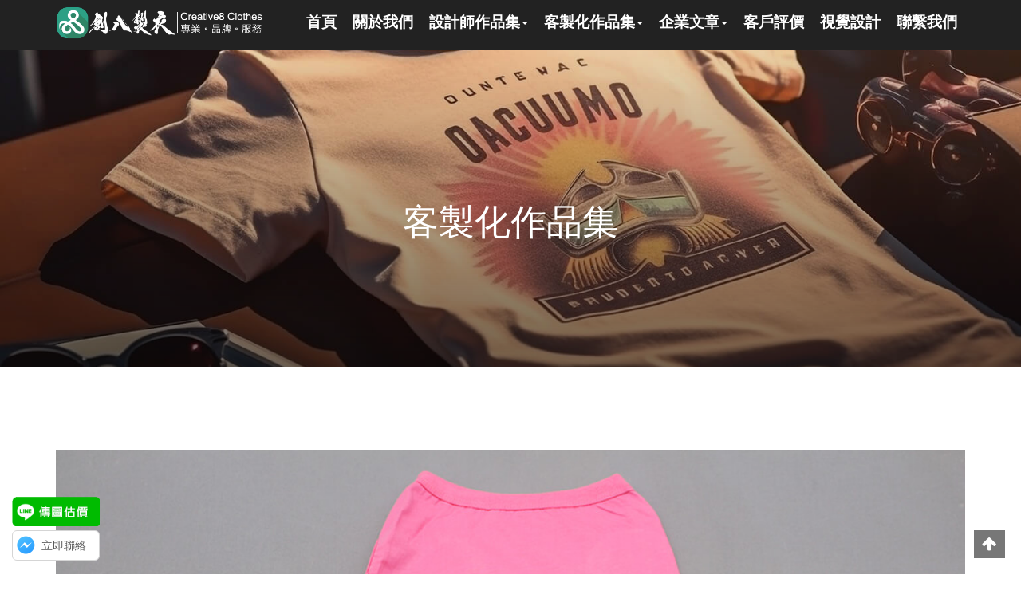

--- FILE ---
content_type: text/html; charset=utf-8
request_url: https://creative8clothes.com/submainDetail.php?nav=6&tId=21&sId=1462
body_size: 14050
content:
<!DOCTYPE html>
<html class="no-js" xmlns="http://www.w3.org/1999/xhtml" lang="zh-TW">
<head>
<meta http-equiv="Content-Type" content="text/html; charset=utf-8" />
<meta http-equiv="X-UA-Compatible" content="IE=edge,chrome=1" />
<title>寵物衣訂製,雲林縣寵物衣訂製|客製化寵物衣:個人創作-創八製衣</title>
<link rel="canonical" href="https://creative8clothes.com/submainDetail.php?nav=6&amp;tId=21&amp;sId=1462" />

<meta name="description" content="寵物衣訂製,雲林縣寵物衣訂製| 客製化寵物衣:個人創作 製作方式:前 - 彩色膠膜 印刷顏色:前 - 彩色 衣服顏色:粉紅色 衣服材質:寵物衣...">
<meta property="og:description" content="寵物衣訂製,雲林縣寵物衣訂製| 客製化寵物衣:個人創作 製作方式:前 - 彩色膠膜 印刷顏色:前 - 彩色 衣服顏色:粉紅色 衣服材質:寵物衣...">
<meta name="twitter:description" content="寵物衣訂製,雲林縣寵物衣訂製| 客製化寵物衣:個人創作 製作方式:前 - 彩色膠膜 印刷顏色:前 - 彩色 衣服顏色:粉紅色 衣服材質:寵物衣...">

<meta name="viewport" content="width=device-width, initial-scale=1">
<meta name="robots" content="index, follow, max-snippet:-1, max-image-preview:large, max-video-preview:-1" />
<meta name="googlebot" content="index, follow" />
<meta name="author" content="創八多媒體" />
<meta name="copyright" content="本頁版權歸創八多媒體所有。All Rights Reserved" />
<meta name="company" content="創八製衣" />
<meta property="og:locale" content="zh_TW">
<meta property="og:title" content="客製化寵物衣:個人創作-創八製衣的客製化作品集" />
<meta name="twitter:title" content="客製化寵物衣:個人創作-創八製衣的客製化作品集">

<meta property="og:type" content="article" />
<meta property="og:url" content="https://creative8clothes.com/submainDetail.php?nav=6&amp;tId=21&amp;sId=1462"/>
<meta property="og:image" content="https://creative8clothes.com/submainPic/1637326916IMG_4123.jpg">
<meta property="og:image:width" content="1024"><meta property="og:image:height" content="682"><meta property="og:image:alt" content="客製化寵物衣:個人創作">
<meta name="twitter:image" content="https://creative8clothes.com/submainPic/1637326916IMG_4123.jpg">
<meta name="twitter:image:alt" content="客製化寵物衣:個人創作">
<meta property="og:site_name" content="創八製衣"/>
<meta name="twitter:card" content="summary_large_image">
<link rel="shortcut icon" href="favicon.ico" />
<link rel="preconnect" href="https://www.googletagmanager.com" crossorigin>
<link rel="preconnect" href="https://www.google-analytics.com" crossorigin>
<link rel="preload" as="image" href="mainPic/169476228716294016011-(1).jpg">
<link rel="alternate" hreflang="zh-Hant" href="https://creative8clothes.com/submainDetail.php?nav=6&amp;tId=21&amp;sId=1462">
<link rel="stylesheet" href="styles/font-awesome.css">
<link rel="stylesheet" href="styles/owl.carousel.css">
<link rel="stylesheet" href="styles/owl.theme.css">
<link rel="stylesheet" href="styles/bootstrap.min.css">
<link rel="stylesheet" href="styles/main.css">
<link rel="stylesheet" href="styles/main-responsive.css">
<link id="primary_color_scheme" rel="stylesheet" href="styles/theme_meadow.css">
<style>
  .navbar-brand img {
  max-height: 40px;
  height: auto;
  width: auto;
}
.navbar-brand.brand-box{
  width: 190px;
  aspect-ratio: 6.38; 
  display: block;
}
.navbar-brand.brand-box img{
  width: 100%;
  height: 100%;
  object-fit: contain;
  display: block;
}
</style>
<style>
.product-grid-container {
  display: flex;
  flex-wrap: wrap;
}

.product-grid-item {
  width: 20%; 
  padding: 0 10px;
  margin-bottom: 20px;
  box-sizing: border-box; 
  display: flex;
}

.product-card {
  background-color: #ffffff;
  border: 1px solid #e9e9e9;
  border-radius: 8px;
  box-shadow: 0 2px 5px rgba(0, 0, 0, 0.05);
  display: flex;
  flex-direction: column;
  width: 100%;
  overflow: hidden;
  text-decoration: none;
  color: #333;
  transition: transform 0.2s ease-in-out, box-shadow 0.2s ease-in-out;
}

.product-card:hover {
  transform: translateY(-5px);
  box-shadow: 0 5px 15px rgba(0, 0, 0, 0.1);
}

.product-card img {
  width: 100%;
  height: auto;
  aspect-ratio: 1.5;
  object-fit: cover;
  display: block;
  border-bottom: 1px solid #e9e9e9;
}

.product-card .post-content {
  padding: 15px;
  flex-grow: 1;
  display: flex;
  flex-direction: column;
  margin-top: 0;
}

.product-card h4 {
  font-size: 1.3em;
  font-weight: bold;
  margin: 0 0 8px 0;
  line-height: 1.4;
}

.product-card p {
  margin: 0;
  color: #666;
  font-size: 0.9em;
  line-height: 1.5;
}
</style>
<noscript>
<link rel="stylesheet" href="styles/styleNoJs.css">
</noscript>
<style>
#device.owl-carousel {
  display: block !important; 
  opacity: 0;
  min-height: 250px;
  aspect-ratio: 1.5;
  background-color: #f0f0f0;
  transition: opacity 0.3s;
}
#device.owl-carousel.owl-loaded {
  opacity: 1;
  min-height: 0;
}
#device .owl-item img {
  width: 100%;
  height: 100%;
  object-fit: cover;
}
#device .owl-pagination {
  display: none;
}
</style>

<style>
.carousel-wrapper {
  position: relative;
}

.carousel-arrow {
  position: absolute;
  top: 50%;
  transform: translateY(-50%);
  z-index: 10;
  width: 45px;
  height: 45px;
  background-color: rgba(0, 0, 0, 0.4);
  color: #fff;
  border: none;
  border-radius: 50%;
  font-size: 24px;
  cursor: pointer;
  display: flex;
  justify-content: center;
  align-items: center;
  transition: background-color 0.3s;
  padding: 0;
}

.carousel-arrow:hover,
.carousel-arrow:focus {
  background-color: rgba(0, 0, 0, 0.7);
  outline: none;
}

.carousel-arrow.prev::before {
  content: "\f104";
  font-family: FontAwesome;
  font-weight: normal;
}

.carousel-arrow.next::before {
  content: "\f105";
  font-family: FontAwesome;
  font-weight: normal;
}

.carousel-arrow.prev {
  left: 15px;
}

.carousel-arrow.next {
  right: 15px;
}
</style>

	<style>
    #subContentImgC img {
        aspect-ratio: 1.5;
        max-width: 100%;
    }
    </style>	
	<script async src="https://www.googletagmanager.com/gtag/js?id=G-27BV2YL6NJ"></script>
<script>
  window.dataLayer = window.dataLayer || [];
  function gtag(){ dataLayer.push(arguments); }
  gtag('js', new Date());
  gtag('config', 'G-27BV2YL6NJ');
  gtag('config', 'AW-836394534');
</script>

<script>
  window.addEventListener('load', function () {
    // LINE
    document.querySelectorAll('a[href^="line://"], a[href*="line.me"]').forEach(function (e) {
      e.addEventListener('click', function () {
        gtag('event', 'conversion', { send_to: 'AW-836394534/rXgvCIDCttQaEKa86Y4D' });
      });
    });

    // Messenger
    document.querySelectorAll('a[href^="http://m.me/"], a[href^="https://m.me/"]').forEach(function (e) {
      e.addEventListener('click', function () {
        gtag('event', 'conversion', { send_to: 'AW-836394534/3xlaCN3CttQaEKa86Y4D' });
      });
    });

    // 電話
    document.querySelectorAll('a[href^="tel:"]').forEach(function (e) {
      e.addEventListener('click', function () {
        gtag('event', 'conversion', { send_to: 'AW-836394534/Tj99CODCttQaEKa86Y4D' });
      });
    });
  });
</script>
<script type="application/ld+json">
{"@context":"https://schema.org","@type":"Article","@id":"https://creative8clothes.com/submainDetail.php?nav=6&tId=21&sId=1462#article","headline":"客製化寵物衣:個人創作","inLanguage":"zh-Hant","author":{"@id":"https://creative8clothes.com/#org"},"publisher":{"@id":"https://creative8clothes.com/#org"},"datePublished":"2021-11-19T21:01:55+00:00","dateModified":"2021-11-19T21:01:55+00:00","description":"寵物衣訂製,雲林縣寵物衣訂製| 客製化寵物衣:個人創作 製作方式:前 - 彩色膠膜 印刷顏色:前 - 彩色 衣服顏色:粉紅色 衣服材質:寵物衣...","mainEntityOfPage":{"@type":"WebPage","@id":"https://creative8clothes.com/submainDetail.php?nav=6&tId=21&sId=1462"},"image":[{"@type":"ImageObject","url":"https://creative8clothes.com/submainPic/1637326916IMG_4123.jpg","width":1024,"height":682}],"isAccessibleForFree":true}</script>

<script type="application/ld+json">
{"@context":"https://schema.org","@type":"BreadcrumbList","@id":"https://creative8clothes.com/submainDetail.php?nav=6&tId=21&sId=1462#breadcrumb","name":"網站導覽","itemListElement":[{"@type":"ListItem","position":1,"name":"首頁","item":"https://creative8clothes.com/"},{"@type":"ListItem","position":2,"name":"客製化作品集","item":"https://creative8clothes.com/submain.php?nav=6"},{"@type":"ListItem","position":3,"name":"客製化寵物衣:個人創作","item":"https://creative8clothes.com/submainDetail.php?nav=6&tId=21&sId=1462"}]}</script>

<script type="application/ld+json">
{"@context":"https://schema.org","@type":"Organization","@id":"https://creative8clothes.com/#org","name":"創八製衣","url":"https://creative8clothes.com/","logo":{"@type":"ImageObject","url":"https://creative8clothes.com/images/logo-square-512.png","width":512,"height":512},"image":{"@type":"ImageObject","url":"https://creative8clothes.com/mainPic/15293884341.png","width":472,"height":74},"sameAs":["https://www.facebook.com/creative8clothes","https://www.instagram.com/creative8clothes/"]}</script>


</head><body >

<div id="load"></div>
<div class="page"> 
  <header id="main-navigation" role="navigation" class="navbar navbar-fixed-top navbar-dark">
    <div class="container">
      <div class="navbar-header">
        <button type="button" class="navbar-toggle" aria-label="創八製衣網站的導覽列開啟按鈕"><i class="fa fa-align-justify fa-lg"></i></button>
        <a title="創八製衣的LOGO首頁按鈕" href="index.php" class="navbar-brand"><img width="472" height="74" decoding="async" style="max-width: 100%;" src="mainPic/15293884341.png" alt="創八製衣的LOGO" title="創八製衣的LOGO" class="logo-white"><img width="472" height="74" decoding="async" style="max-width: 100%;" src="mainPic/15293884341.png" alt="創八製衣的LOGO" title="創八製衣的LOGO" class="logo-dark"></a> </div>
      <div class="navbar-collapse collapse">
        <button type="button" class="navbar-toggle" aria-label="創八製衣網站的導覽列關閉按鈕"><i class="fa fa-close fa-lg"></i></button>
        <ul class="nav yamm navbar-nav navbar-left main-nav pull-right">
          <li class="dropdown"><a href="index.php" title="首頁" class="dropdown-toggle">首頁</a></li>
                  <li class="dropdown"><a href="submain.php?nav=2" title="關於我們" class="dropdown-toggle">關於我們</a></li>
        <li class="dropdown"><a href="#" title="設計師作品集" data-toggle="dropdown" data-hover="dropdown" data-ref="#" class="dropdown-toggle">設計師作品集<span class="caret"></span></a>
            <ul aria-labelledby="menu_item_Portfolio" class="dropdown-menu">
                <li class="dropdown-submenu"><a href="submain.php?nav=3" title="全部列表">全部列表</a></li>
                <li class="dropdown-submenu"><a href="submain.php?nav=3&tId=1" title="T-shirt">T-shirt</a></li>
            </ul>
        </li>
        <li class="dropdown"><a href="#" title="客製化作品集" data-toggle="dropdown" data-hover="dropdown" data-ref="#" class="dropdown-toggle">客製化作品集<span class="caret"></span></a>
            <ul aria-labelledby="menu_item_Portfolio" class="dropdown-menu">
                <li class="dropdown-submenu"><a href="submain.php?nav=6" title="全部列表">全部列表</a></li>
                <li class="dropdown-submenu"><a href="submain.php?nav=6&tId=6" title="客製化T恤">客製化T恤</a></li>
                <li class="dropdown-submenu"><a href="submain.php?nav=6&tId=7" title="客製化POLO衫">客製化POLO衫</a></li>
                <li class="dropdown-submenu"><a href="submain.php?nav=6&tId=8" title="客製化排汗衫">客製化排汗衫</a></li>
                <li class="dropdown-submenu"><a href="submain.php?nav=6&tId=9" title="客製化外套">客製化外套</a></li>
                <li class="dropdown-submenu"><a href="submain.php?nav=6&tId=10" title="客製化小孩包屁衣">客製化小孩包屁衣</a></li>
                <li class="dropdown-submenu"><a href="submain.php?nav=6&tId=11" title="客製化背心">客製化背心</a></li>
                <li class="dropdown-submenu"><a href="submain.php?nav=6&tId=12" title="其他">其他</a></li>
                <li class="dropdown-submenu"><a href="submain.php?nav=6&tId=17" title="客製化連帽T恤">客製化連帽T恤</a></li>
                <li class="dropdown-submenu"><a href="submain.php?nav=6&tId=18" title="客製化大學T">客製化大學T</a></li>
                <li class="dropdown-submenu"><a href="submain.php?nav=6&tId=19" title="客製化抱枕">客製化抱枕</a></li>
                <li class="dropdown-submenu"><a href="submain.php?nav=6&tId=20" title="客製化帽子">客製化帽子</a></li>
                <li class="dropdown-submenu"><a href="submain.php?nav=6&tId=21" title="客製化寵物周邊">客製化寵物周邊</a></li>
                <li class="dropdown-submenu"><a href="submain.php?nav=6&tId=22" title="客製化襯衫">客製化襯衫</a></li>
                <li class="dropdown-submenu"><a href="submain.php?nav=6&tId=23" title="客製化杯套">客製化杯套</a></li>
                <li class="dropdown-submenu"><a href="submain.php?nav=6&tId=24" title="客製化圍裙">客製化圍裙</a></li>
            </ul>
        </li>
        <li class="dropdown"><a href="#" title="企業文章" data-toggle="dropdown" data-hover="dropdown" data-ref="#" class="dropdown-toggle">企業文章<span class="caret"></span></a>
            <ul aria-labelledby="menu_item_Portfolio" class="dropdown-menu">
                <li class="dropdown-submenu"><a href="submain.php?nav=8" title="全部列表">全部列表</a></li>
                <li class="dropdown-submenu"><a href="submain.php?nav=8&tId=13" title="生活日常">生活日常</a></li>
                <li class="dropdown-submenu"><a href="submain.php?nav=8&tId=14" title="活動情報">活動情報</a></li>
                <li class="dropdown-submenu"><a href="submain.php?nav=8&tId=15" title="推薦評論">推薦評論</a></li>
                <li class="dropdown-submenu"><a href="submain.php?nav=8&tId=16" title="企業公告">企業公告</a></li>
                <li class="dropdown-submenu"><a href="submain.php?nav=8&tId=25" title="部落格文章">部落格文章</a></li>
            </ul>
        </li>
        <li class="dropdown"><a href="submain.php?nav=11" title="客戶評價" class="dropdown-toggle">客戶評價</a></li>
        <li class="dropdown"><a href="submain.php?nav=12" title="視覺設計" class="dropdown-toggle">視覺設計</a></li>
  
    <li class="dropdown"><a href="contact.php" title="聯繫我們" class="dropdown-toggle">聯繫我們</a></li>


        </ul>
      </div>
    </div>
  </header>
  <section style="background-image: url('mainPic/169476228716294016011-(1).jpg');" class="header-section fading-title parallax">
    <div class="section-shade sep-top-5x sep-bottom-3x">
      <div class="container">
        <div class="section-title upper light">
          <h2 class="small-space">客製化作品集</h2>
        </div>
      </div>
    </div>
  </section>
<main role="main">
  <section class="sep-bottom-2x">
    <div class="container">
      <div class="row">
                <div class="col-md-12 sep-top-2x"> 
          <div class="carousel-wrapper">
    <div data-navigation="false" data-single-item="true" class="owl-carousel owl-theme text-center" id="device">
    <img src="submainPic/1637326916IMG_4123.jpg" alt="客製化寵物衣:個人創作的第1張圖" title="客製化寵物衣:個人創作的第1張圖" class="img-responsive" width="2000" height="1334" fetchpriority="high" loading="eager" decoding="async">    </div>
    </div>
          <div>
            <div>
              <h1 style="font-size: 2.4em;">客製化寵物衣:個人創作</h1>
              
                            <div>
              <span style="float:left; margin-top:1px;"><strong>分享：</strong></span>
             <span style="float:left; margin-right:5px;">
<a href="https://line.me/R/msg/text/?%E5%AE%A2%E8%A3%BD%E5%8C%96%E5%AF%B5%E7%89%A9%E8%A1%A3%3A%E5%80%8B%E4%BA%BA%E5%89%B5%E4%BD%9C-%E5%89%B5%E5%85%AB%E8%A3%BD%E8%A1%A3%E7%9A%84%E5%AE%A2%E8%A3%BD%E5%8C%96%E4%BD%9C%E5%93%81%E9%9B%86%0D%0Ahttps%3A%2F%2Fcreative8clothes.com%2FsubmainDetail.php%3Fnav%3D6%26tId%3D21%26sId%3D1462">
<img src="images/prettyPhoto/linebutton.png" height="25" alt="用LINE傳送" /></a>
</span>

<span style="clear:left;"></span>
              </div><br>
                                                        <p style="margin-top:5px;"><b>
                客製化寵物周邊                                </b></p>
                            								<div class="row" style="text-align: center;"><div style="font-size:1.3em;text-align: center;" class="upper">各大企業、學術單位、網路紅人指定推薦的團服、班服製作團隊</div>
            <div style="font-size:1.2em;text-align: center;font-weight: bold;" class="upper">《<span style="color:#FF0004;">全台不限地區</span>的優質品牌服務》</div></div>
            
            <div class="row" style="margin: 20px 0px;font-size: 1.2em;">
            <div class="col-md-2"></div>
            <div class="col-md-8">「訂製團體服，其實可以很簡單！」<br>
            與我們聊需求 → 挑款式 → 看示意圖確認製作。<br>
自家工廠製作，不麻煩、不拖單，無論是班服、團服、活動服、公司制服、宮廟服、餐廳服、背心、外套、家庭服、情侶T、小孩衣服、包屁衣...等，每一件都細心把關，品質看得見。<br>
專人一對一服務，提供免費報價，從設計、選布、印刷到完工出貨，過程專業又放心。<br>
<br>
🎯 <strong style="color: rgb(0, 128, 128);">提供尺碼試穿 全台寄送／門市試穿</strong> — 取件彈性又方便，在地服務更安心<br>
👍 <strong style="color: rgb(0, 128, 128);">10,000+ 客戶推薦</strong> — 學校、公司、社團一致好評<br>
💬 <strong style="color: rgb(0, 128, 128);">LINE 免費即時快速報價</strong> — 隨時聊、隨時開始</div>
<div class="col-md-2"></div>
</div>
			<div class="row" style="text-align: center;">
				<div class="col-md-4 col-xs-12">
			<a class="btn text-info btn-warning" href="submain.php?nav=6" style="font-weight:bold;font-size:20px;margin:5px;">客製化作品總覽</a> 
				</div>	
				<div class="col-md-4 col-xs-12">
			<a class="btn text-info btn-primary" href="https://creative8clothes.com/submain.php?nav=11" style="font-weight:bold;font-size:20px;margin:5px;">觀看客戶對我們的評價</a> 
				</div>	
				<div class="visible-xs col-xs-12">
					<a class="btn text-info btn-info" href="tel:07-3803196" style="font-weight:bold;font-size:20px;margin:5px;">立即撥打電話</a> 
				</div>	
				<div class="col-md-4 col-xs-12">
				<a class="btn text-info btn-success" href="line://ti/p/@xxc3093l" style="font-weight:bold;font-size:20px;margin:5px;">加入我們的LINE估價</a> 
				</div>	
				
				</div>			
<hr />				
				                                            <div id="subContentImgC"><span style="color:#000000;"><span style="font-size:16px;"><img alt="" src="ckimg/ck1637326941.jpg" style="width: 100%;" /><br />
客製化寵物衣:個人創作<br />
<br />
製作方式:前 - 彩色膠膜<br />
印刷顏色:前 - 彩色<br />
衣服顏色:粉紅色<br />
衣服材質:寵物衣</span></span></div>
                                                      </div>
          </div><br>
<br>
			<p style="font-size: 16px;font-weight: bold;">
  寵物衣訂製,雲林縣寵物衣訂製|  客製化寵物衣:個人創作</p>

<br>
<br>
	<br><br>
			<div><h5 style="color: #666;font-weight: bold;">各種布料印製方式介紹</h5>
<h6 style="font-weight: bold;">網版印刷(絹印)</h6>
網版印刷的印刷方法，就是用刮刀將油墨經由製作好的網版，將要印製的圖案印製到衣服上。<br>
<br>
<strong style="font-weight: bold;">優點：</strong><br>
<ul style="line-height:20px;">
<li>舒適透氣。</li>
<li>正常洗滌下不會黏也不會褪色。</li>
<li>網版可以保留重複使用。</li>
</ul>
<strong style="font-weight: bold;">缺點：</strong><br>
<ul style="line-height:20px;">
<li>每個顏色與圖案，皆需要獨立製作出網版再進行印製。</li>
<li>即使在不同尺寸的衣服上，印刷的圖案面積是一樣的。</li>
<li>圖案線條最少須2pt以上。</li>
</ul>
<br>
<h6 style="font-weight: bold;">膠膜轉印(熱轉印)</h6>
將要印刷的圖案全彩輸出在具彈性的膠膜上，並且使用熱壓機經過一定溫度加熱燙壓，將膠膜固定黏貼在衣服上。<br>
<br>
<strong style="font-weight: bold;">優點：</strong><br>
<ul style="line-height:20px;">
<li>一件也能印製。</li>
<li>能保持圖案的全彩鮮豔度。</li>
<li>水洗不容易褪色。</li>
</ul>
<strong style="font-weight: bold;">缺點：</strong><br>
<ul style="line-height:20px;">
<li>若大面積轉印的話，膠感會比較重，也比較不易透氣。</li>
<li>特殊材質易昇華。</li>
<li>特殊材質會有明顯印燙痕跡。</li>
</ul>
<br>
<h6 style="font-weight: bold;">直噴印刷</h6>
採噴墨印刷的方式，透由電腦軟體上的操作直接將墨水直噴在衣服上，再經過加熱固定顏色，印製出色彩豐富的成品。<br>
<br>
<strong style="font-weight: bold;">優點：</strong><br>
<ul style="line-height:20px;">
<li>舒適透氣。</li>
<li>不需要製版，能少量客製化生產，一件也能印刷。</li>
<li>成品顏色準確度高。</li>
<li>可印刷漸層的圖案。</li>
</ul>
<strong style="font-weight: bold;">缺點：</strong><br>
<ul style="line-height:20px;">
<li>印製建議含棉量80%以上效果較好。</li>
<li>材質宜於平整孔洞小的材質上做印刷。</li>
</ul>
<br>
<h6 style="font-weight: bold;">熱昇華印刷</h6>
利用高溫加熱專用墨水加熱達到特定溫度使染料由固態汽化為氣態，加熱後染料進入纖維中，待冷卻後染料會還原成固態並且滲入布料表面凝固。<br>
<br>
<strong style="font-weight: bold;">優點：</strong><br>
<ul style="line-height:20px;">
<li>舒適透氣。</li>
<li>能保持圖案的全彩鮮豔度。</li>
<li>顏色不易脫落掉色。</li>
<li>可製作大面積的印刷。</li>
<li>可客製化的品項較多(例：杯套、野餐墊、掛布...等）。</li>
<li>不需要製版，能少量客製化生產，一件也能印刷(客製化品項除外)。</li>
<li>可印刷漸層的圖案。</li>
</ul>
<strong style="font-weight: bold;">缺點：</strong><br>
<ul style="line-height:20px;">
<li>只能轉印在含有聚酯纖維(Polyester)成份的布料上。</li>
<li>車縫處會有些微原白布得顏色露出</li>
</ul>
<br>
<h6 style="font-weight: bold;">電腦刺繡(電繡)</h6>
利用電腦刺繡軟體打版後再將檔案傳輸到專業的刺繡機中，讓刺繡機進行製作繡出圖案。<br>
<br>
<strong style="font-weight: bold;">優點：</strong><br>
<ul style="line-height:20px;">
<li>有立體感、色彩飽和鮮明有質感。</li>
<li>耐洗滌。</li>
<li>顏色不易脫落掉色。</li>
</ul>
<strong style="font-weight: bold;">缺點：</strong><br>
<ul style="line-height:20px;">
<li>刺繡大小有一定限制(中文字最小約莫1公分、英文則為0.3公分)，漸層色也無法繡。</li>
<li>製作時間較長。</li>
<li>不建議大面積製作，影響舒適度。</li>
</ul></div>
<div id="faq-section" class="sep-top-2x" style="margin-top:24px;">
  <h2 id="faq" class="upper" style="color:#666;font-weight:bold;margin-bottom:12px;">常見問題（FAQ）</h2>
  <details id="q1" style="margin:10px 0;border:1px solid #e5e5e5;border-radius:10px;overflow:hidden;">
    <summary style="cursor:pointer;font-weight:bold;font-size:1.05em;padding:12px 14px;list-style:none;">
      要怎麼開始訂製？
    </summary>
    <div style="padding:12px 14px;border-top:1px solid #e5e5e5;line-height:1.7;">
      使用左下角的LINE把圖檔、件數傳給我們，會提供免費快速估價，並在與您確認製作後，設計示意圖與提供建議做法，確認後再開始正式製作。<br>如果沒有圖，在與我們討論後，我們也可以協助設計(不一定會收費)。
    </div>
  </details>

  <details id="q2" style="margin:10px 0;border:1px solid #e5e5e5;border-radius:10px;overflow:hidden;">
    <summary style="cursor:pointer;font-weight:bold;font-size:1.05em;padding:12px 14px;list-style:none;">
      交期怎麼抓？
    </summary>
    <div style="padding:12px 14px;border-top:1px solid #e5e5e5;line-height:1.7;">
      依件數與做法而定，確認設計後會提供可追蹤的時間表，並由專人控管時程，如果有需要急件處理，我們也能先溝通確認如何開始。
    </div>
  </details>

  <details id="q3" style="margin:10px 0;border:1px solid #e5e5e5;border-radius:10px;overflow:hidden;">
    <summary style="cursor:pointer;font-weight:bold;font-size:1.05em;padding:12px 14px;list-style:none;">
      可以先試穿或看尺寸嗎？
    </summary>
    <div style="padding:12px 14px;border-top:1px solid #e5e5e5;line-height:1.7;">
      <strong style="color:#1abc9c;">提供全台不限地區的尺碼試穿寄送</strong>或到<strong style="color:#1abc9c;">門市試穿</strong>，確認尺寸後再進行製作。
    </div>
  </details>

  <details id="q4" style="margin:10px 0;border:1px solid #e5e5e5;border-radius:10px;overflow:hidden;">
    <summary style="cursor:pointer;font-weight:bold;font-size:1.05em;padding:12px 14px;list-style:none;">
      最低做幾件？
    </summary>
    <div style="padding:12px 14px;border-top:1px solid #e5e5e5;line-height:1.7;">
      基本上<strong style="color:#1abc9c;">一件就能做</strong>，但依品項與做法不同，可能也會有一些限制(有些特定的印刷方式不能只做一件)，下單前我們會先為您評估並提供最合適的方案與報價。
    </div>
  </details>
</div>
	        </div>
      </div>
    </div>
  </section>
  	  
  <section id="blog" class="sep-top-2x">
    <div class="container">
      <div class="row">
        <div class="col-md-8 col-md-offset-2">
          <div class="section-title text-center">
                        <h2 class="upper" style="color: #666;">其他客製化寵物周邊作品</h2>
          </div>
        </div>
      </div>
    </div>
<!--xs隱藏↓-->
<div class="hidden-xs">
    <div class="product-grid-container">
                    <article class="product-grid-item">
                <a class="product-card" 
                   title="台北客製化寵物領巾,內湖客製化寵物領巾的客製化案例連結" 
                   href="submainDetail.php?nav=6&tId=21&sId=974">
                    
                                            <img loading="lazy" 
                             src="submainPic/1593773924IMG_1943.JPG" 
                             alt="客製化寵物領巾:練一下GYMCUBE" 
                             title="客製化寵物領巾:練一下GYMCUBE"
                             width="400" 
                             height="267">
                    
                    <div class="post-content">
                        <h4>客製化寵物領巾:練一下GYMCUBE</h4>
                        <p>
客製化寵物領巾:練一下GYMCUBE成功店

製作方式:後 - 熱昇華
印刷顏色:後 - ...</p>
                    </div>
                </a>
            </article>
                    <article class="product-grid-item">
                <a class="product-card" 
                   title="高雄客製化寵物衣,楠梓客製化棉質寵物衣的客製化案例連結" 
                   href="submainDetail.php?nav=6&tId=21&sId=1056">
                    
                                            <img loading="lazy" 
                             src="submainPic/1601081641IMG_2172.JPG" 
                             alt="客製化棉質寵物衣:三太子" 
                             title="客製化棉質寵物衣:三太子"
                             width="400" 
                             height="267">
                    
                    <div class="post-content">
                        <h4>客製化棉質寵物衣:三太子</h4>
                        <p>
客製化棉質寵物衣:三太子

製作方式:前 - 彩色膠膜
印刷顏色:前 - 彩色
衣服顏色...</p>
                    </div>
                </a>
            </article>
                    <article class="product-grid-item">
                <a class="product-card" 
                   title="高雄客製化棉質寵物衣,客製化彩色膠膜棉質寵物衣的客製化案例連結" 
                   href="submainDetail.php?nav=6&tId=21&sId=955">
                    
                                            <img loading="lazy" 
                             src="submainPic/1592297334IMG_1582.JPG" 
                             alt="客製化棉質寵物衣:吉娃娃" 
                             title="客製化棉質寵物衣:吉娃娃"
                             width="400" 
                             height="267">
                    
                    <div class="post-content">
                        <h4>客製化棉質寵物衣:吉娃娃</h4>
                        <p>
客製化棉質寵物衣:吉娃娃

製作方式:前 - 彩色膠膜
印刷顏色:前 - 彩色
寵物衣顏...</p>
                    </div>
                </a>
            </article>
                    <article class="product-grid-item">
                <a class="product-card" 
                   title="高雄客製化寵物衣印製最推薦,苓雅寵物衣印製推薦的客製化案例連結" 
                   href="submainDetail.php?nav=6&tId=21&sId=1996">
                    
                                            <img loading="lazy" 
                             src="submainPic/1725883403IMG_5794.jpg" 
                             alt="客製化寵物衣:個人創作" 
                             title="客製化寵物衣:個人創作"
                             width="400" 
                             height="267">
                    
                    <div class="post-content">
                        <h4>客製化寵物衣:個人創作</h4>
                        <p>
客製化寵物衣:個人創作

製作方式:後 - 彩色膠膜
印刷顏色:後 - 黑色
寵物衣顏色...</p>
                    </div>
                </a>
            </article>
                    <article class="product-grid-item">
                <a class="product-card" 
                   title="台中客製化寵物衣,西屯客製化寵物衣的客製化案例連結" 
                   href="submainDetail.php?nav=6&tId=21&sId=893">
                    
                                            <img loading="lazy" 
                             src="submainPic/1586862144IMG_0849.JPG" 
                             alt="客製化寵物衣-泰辛火山排骨" 
                             title="客製化寵物衣-泰辛火山排骨"
                             width="400" 
                             height="267">
                    
                    <div class="post-content">
                        <h4>客製化寵物衣-泰辛火山排骨</h4>
                        <p>
客製化寵物衣:泰辛火山排骨

製作方式:後 - 彩色膠膜
印刷顏色:後 - 彩色
寵物衣...</p>
                    </div>
                </a>
            </article>
                    <article class="product-grid-item">
                <a class="product-card" 
                   title="嘉義客製化寵物領巾,義竹客製化寵物領巾的客製化案例連結" 
                   href="submainDetail.php?nav=6&tId=21&sId=799">
                    
                                            <img loading="lazy" 
                             src="submainPic/1632803640111.jpg" 
                             alt="客製化寵物領巾-個人創作" 
                             title="客製化寵物領巾-個人創作"
                             width="400" 
                             height="267">
                    
                    <div class="post-content">
                        <h4>客製化寵物領巾-個人創作</h4>
                        <p>客製化寵物領巾:個人創作

製作方式:前、後 - 熱昇華
印刷顏色:前、後 - 彩色
寵物領...</p>
                    </div>
                </a>
            </article>
                    <article class="product-grid-item">
                <a class="product-card" 
                   title="屏東客製化棉質寵物衣,客製化彩色膠膜棉質寵物衣的客製化案例連結" 
                   href="submainDetail.php?nav=6&tId=21&sId=934">
                    
                                            <img loading="lazy" 
                             src="submainPic/1590408300IMG_1456.jpg" 
                             alt="客製化棉質寵物衣:巴伐利亞國際" 
                             title="客製化棉質寵物衣:巴伐利亞國際"
                             width="400" 
                             height="267">
                    
                    <div class="post-content">
                        <h4>客製化棉質寵物衣:巴伐利亞國際</h4>
                        <p>
客製化棉質寵物衣:巴伐利亞國際

製作方式:前 - 彩色膠膜
印刷顏色:前 - 彩色
衣...</p>
                    </div>
                </a>
            </article>
                    <article class="product-grid-item">
                <a class="product-card" 
                   title="客製化 寵物衣服,花蓮客製化寵物衣服的客製化案例連結" 
                   href="submainDetail.php?nav=6&tId=21&sId=1173">
                    
                                            <img loading="lazy" 
                             src="submainPic/1611664895IMG_3415.JPG" 
                             alt="客製化寵物衣:個人創作" 
                             title="客製化寵物衣:個人創作"
                             width="400" 
                             height="267">
                    
                    <div class="post-content">
                        <h4>客製化寵物衣:個人創作</h4>
                        <p>
客製化寵物衣:個人創作

製作方式:前 - 彩色膠膜
印刷顏色:前 - 彩色
衣服顏色:...</p>
                    </div>
                </a>
            </article>
                    <article class="product-grid-item">
                <a class="product-card" 
                   title="新北市寵物衣印制,新北少量寵物衣印製的客製化案例連結" 
                   href="submainDetail.php?nav=6&tId=21&sId=1602">
                    
                                            <img loading="lazy" 
                             src="submainPic/1651050414IMG_4955.jpg" 
                             alt="客製化寵物衣:GURA" 
                             title="客製化寵物衣:GURA"
                             width="400" 
                             height="267">
                    
                    <div class="post-content">
                        <h4>客製化寵物衣:GURA</h4>
                        <p>


客製化寵物衣:GURA

製作方式:前、後 - 彩色膠膜
印刷顏色:前、後 - 彩...</p>
                    </div>
                </a>
            </article>
                    <article class="product-grid-item">
                <a class="product-card" 
                   title="台北客製化寵物領巾,信義客製化寵物領巾的客製化案例連結" 
                   href="submainDetail.php?nav=6&tId=21&sId=685">
                    
                                            <img loading="lazy" 
                             src="submainPic/1568636289IMG_8374.jpg" 
                             alt="客製化寵物領巾- BOGGY 寵物領巾" 
                             title="客製化寵物領巾- BOGGY 寵物領巾"
                             width="400" 
                             height="267">
                    
                    <div class="post-content">
                        <h4>客製化寵物領巾- BOGGY 寵物領巾</h4>
                        <p>







客製化寵物領巾: BOGGY 客製化寵物領巾

製作方式:&nb...</p>
                    </div>
                </a>
            </article>
            </div>
</div>
<!--xs隱藏↑-->
<!--xs顯示↓ -->
<div class="visible-xs">
  <div class="container">
    <div class="row" style="display: flex; flex-wrap: wrap;">
                        
          <div class="col-xs-6" style="padding-left: 5px; padding-right: 5px; margin-bottom: 10px; display: flex;">
            <a 
              title="寵物衣訂製,雲林縣寵物衣訂製的客製化案例連結" 
              href="submainDetail.php?nav=6&tId=21&sId=1462"
              style="display: flex; flex-direction: column; width: 100%; text-decoration: none; color: #333; background: #fff; border-radius: 8px; overflow: hidden; box-shadow: 0 2px 8px rgba(0,0,0,0.1);"
            >
              <img 
                style="aspect-ratio: 1.5; width: 100%; object-fit: cover; display: block;" 
                src="submainPic/1637326916IMG_4123.jpg" 
                alt="創八製衣的客製化作品圖片" 
                title="創八製衣的客製化作品圖片" 
                class="img-responsive" 
                loading="lazy"
              >
              <div style="padding: 12px 10px; flex-grow: 1; display: flex; align-items: center;">
                <h4 style="font-weight: bold; font-size: 1.2em; margin: 0; line-height: 1.4em; width: 100%; text-align: left;">
                  客製化寵物衣:個人創作                </h4>
              </div>
            </a>
          </div>

                                
          <div class="col-xs-6" style="padding-left: 5px; padding-right: 5px; margin-bottom: 10px; display: flex;">
            <a 
              title="新北客製化寵物衣,板橋客製化寵物衣的客製化案例連結" 
              href="submainDetail.php?nav=6&tId=21&sId=900"
              style="display: flex; flex-direction: column; width: 100%; text-decoration: none; color: #333; background: #fff; border-radius: 8px; overflow: hidden; box-shadow: 0 2px 8px rgba(0,0,0,0.1);"
            >
              <img 
                style="aspect-ratio: 1.5; width: 100%; object-fit: cover; display: block;" 
                src="submainPic/1587554632IMG_0852.JPG" 
                alt="創八製衣的客製化作品圖片" 
                title="創八製衣的客製化作品圖片" 
                class="img-responsive" 
                loading="lazy"
              >
              <div style="padding: 12px 10px; flex-grow: 1; display: flex; align-items: center;">
                <h4 style="font-weight: bold; font-size: 1.2em; margin: 0; line-height: 1.4em; width: 100%; text-align: left;">
                  客製化寵物衣-布                </h4>
              </div>
            </a>
          </div>

                                
          <div class="col-xs-6" style="padding-left: 5px; padding-right: 5px; margin-bottom: 10px; display: flex;">
            <a 
              title="高雄客製化寵物屋,高雄客製化厚紙板貓屋的客製化案例連結" 
              href="submainDetail.php?nav=6&tId=21&sId=583"
              style="display: flex; flex-direction: column; width: 100%; text-decoration: none; color: #333; background: #fff; border-radius: 8px; overflow: hidden; box-shadow: 0 2px 8px rgba(0,0,0,0.1);"
            >
              <img 
                style="aspect-ratio: 1.5; width: 100%; object-fit: cover; display: block;" 
                src="submainPic/1560430788IMG_6888.jpg" 
                alt="創八製衣的客製化作品圖片" 
                title="創八製衣的客製化作品圖片" 
                class="img-responsive" 
                loading="lazy"
              >
              <div style="padding: 12px 10px; flex-grow: 1; display: flex; align-items: center;">
                <h4 style="font-weight: bold; font-size: 1.2em; margin: 0; line-height: 1.4em; width: 100%; text-align: left;">
                  客製化寵物屋- 客製化厚紙板貓屋                </h4>
              </div>
            </a>
          </div>

                                
          <div class="col-xs-6" style="padding-left: 5px; padding-right: 5px; margin-bottom: 10px; display: flex;">
            <a 
              title="高雄客製化寵物衣,三民客製化寵物衣的客製化案例連結" 
              href="submainDetail.php?nav=6&tId=21&sId=283"
              style="display: flex; flex-direction: column; width: 100%; text-decoration: none; color: #333; background: #fff; border-radius: 8px; overflow: hidden; box-shadow: 0 2px 8px rgba(0,0,0,0.1);"
            >
              <img 
                style="aspect-ratio: 1.5; width: 100%; object-fit: cover; display: block;" 
                src="submainPic/1538403584FILE02030.jpg" 
                alt="創八製衣的客製化作品圖片" 
                title="創八製衣的客製化作品圖片" 
                class="img-responsive" 
                loading="lazy"
              >
              <div style="padding: 12px 10px; flex-grow: 1; display: flex; align-items: center;">
                <h4 style="font-weight: bold; font-size: 1.2em; margin: 0; line-height: 1.4em; width: 100%; text-align: left;">
                  創八LOGO 寵物衣                </h4>
              </div>
            </a>
          </div>

                                
          <div class="col-xs-6" style="padding-left: 5px; padding-right: 5px; margin-bottom: 10px; display: flex;">
            <a 
              title="台北客製化寵物衣,內湖客製化寵物衣的客製化案例連結" 
              href="submainDetail.php?nav=6&tId=21&sId=748"
              style="display: flex; flex-direction: column; width: 100%; text-decoration: none; color: #333; background: #fff; border-radius: 8px; overflow: hidden; box-shadow: 0 2px 8px rgba(0,0,0,0.1);"
            >
              <img 
                style="aspect-ratio: 1.5; width: 100%; object-fit: cover; display: block;" 
                src="submainPic/1574078689IMG_9198.jpg" 
                alt="創八製衣的客製化作品圖片" 
                title="創八製衣的客製化作品圖片" 
                class="img-responsive" 
                loading="lazy"
              >
              <div style="padding: 12px 10px; flex-grow: 1; display: flex; align-items: center;">
                <h4 style="font-weight: bold; font-size: 1.2em; margin: 0; line-height: 1.4em; width: 100%; text-align: left;">
                  客製化寵物衣- VIP貴賓狗 寵物衣                </h4>
              </div>
            </a>
          </div>

                                
          <div class="col-xs-6" style="padding-left: 5px; padding-right: 5px; margin-bottom: 10px; display: flex;">
            <a 
              title="桃園客製化棉質寵物衣,中壢客製化棉質寵物衣的客製化案例連結" 
              href="submainDetail.php?nav=6&tId=21&sId=980"
              style="display: flex; flex-direction: column; width: 100%; text-decoration: none; color: #333; background: #fff; border-radius: 8px; overflow: hidden; box-shadow: 0 2px 8px rgba(0,0,0,0.1);"
            >
              <img 
                style="aspect-ratio: 1.5; width: 100%; object-fit: cover; display: block;" 
                src="submainPic/1594221761IMG_1988.JPG" 
                alt="創八製衣的客製化作品圖片" 
                title="創八製衣的客製化作品圖片" 
                class="img-responsive" 
                loading="lazy"
              >
              <div style="padding: 12px 10px; flex-grow: 1; display: flex; align-items: center;">
                <h4 style="font-weight: bold; font-size: 1.2em; margin: 0; line-height: 1.4em; width: 100%; text-align: left;">
                  客製化棉質寵物衣:阿珠小吃                </h4>
              </div>
            </a>
          </div>

                                
          <div class="col-xs-6" style="padding-left: 5px; padding-right: 5px; margin-bottom: 10px; display: flex;">
            <a 
              title="高雄客製化棉質寵物衣,客製化彩色膠膜棉質寵物衣的客製化案例連結" 
              href="submainDetail.php?nav=6&tId=21&sId=955"
              style="display: flex; flex-direction: column; width: 100%; text-decoration: none; color: #333; background: #fff; border-radius: 8px; overflow: hidden; box-shadow: 0 2px 8px rgba(0,0,0,0.1);"
            >
              <img 
                style="aspect-ratio: 1.5; width: 100%; object-fit: cover; display: block;" 
                src="submainPic/1592297334IMG_1582.JPG" 
                alt="創八製衣的客製化作品圖片" 
                title="創八製衣的客製化作品圖片" 
                class="img-responsive" 
                loading="lazy"
              >
              <div style="padding: 12px 10px; flex-grow: 1; display: flex; align-items: center;">
                <h4 style="font-weight: bold; font-size: 1.2em; margin: 0; line-height: 1.4em; width: 100%; text-align: left;">
                  客製化棉質寵物衣:吉娃娃                </h4>
              </div>
            </a>
          </div>

                                
          <div class="col-xs-6" style="padding-left: 5px; padding-right: 5px; margin-bottom: 10px; display: flex;">
            <a 
              title="台北少量寵物衣印刷,大安區寵物衣印刷的客製化案例連結" 
              href="submainDetail.php?nav=6&tId=21&sId=1264"
              style="display: flex; flex-direction: column; width: 100%; text-decoration: none; color: #333; background: #fff; border-radius: 8px; overflow: hidden; box-shadow: 0 2px 8px rgba(0,0,0,0.1);"
            >
              <img 
                style="aspect-ratio: 1.5; width: 100%; object-fit: cover; display: block;" 
                src="submainPic/1619695916IMG_3921.jpg" 
                alt="創八製衣的客製化作品圖片" 
                title="創八製衣的客製化作品圖片" 
                class="img-responsive" 
                loading="lazy"
              >
              <div style="padding: 12px 10px; flex-grow: 1; display: flex; align-items: center;">
                <h4 style="font-weight: bold; font-size: 1.2em; margin: 0; line-height: 1.4em; width: 100%; text-align: left;">
                  客製化寵物衣:我媽超正                </h4>
              </div>
            </a>
          </div>

                                
          <div class="col-xs-6" style="padding-left: 5px; padding-right: 5px; margin-bottom: 10px; display: flex;">
            <a 
              title="嘉義客製化寵物領巾,義竹客製化寵物領巾的客製化案例連結" 
              href="submainDetail.php?nav=6&tId=21&sId=799"
              style="display: flex; flex-direction: column; width: 100%; text-decoration: none; color: #333; background: #fff; border-radius: 8px; overflow: hidden; box-shadow: 0 2px 8px rgba(0,0,0,0.1);"
            >
              <img 
                style="aspect-ratio: 1.5; width: 100%; object-fit: cover; display: block;" 
                src="submainPic/1632803640111.jpg" 
                alt="創八製衣的客製化作品圖片" 
                title="創八製衣的客製化作品圖片" 
                class="img-responsive" 
                loading="lazy"
              >
              <div style="padding: 12px 10px; flex-grow: 1; display: flex; align-items: center;">
                <h4 style="font-weight: bold; font-size: 1.2em; margin: 0; line-height: 1.4em; width: 100%; text-align: left;">
                  客製化寵物領巾-個人創作                </h4>
              </div>
            </a>
          </div>

                                
          <div class="col-xs-6" style="padding-left: 5px; padding-right: 5px; margin-bottom: 10px; display: flex;">
            <a 
              title="台中客製化寵物衣,大安客製化寵物衣的客製化案例連結" 
              href="submainDetail.php?nav=6&tId=21&sId=1118"
              style="display: flex; flex-direction: column; width: 100%; text-decoration: none; color: #333; background: #fff; border-radius: 8px; overflow: hidden; box-shadow: 0 2px 8px rgba(0,0,0,0.1);"
            >
              <img 
                style="aspect-ratio: 1.5; width: 100%; object-fit: cover; display: block;" 
                src="submainPic/1606727938IMG_2759.JPG" 
                alt="創八製衣的客製化作品圖片" 
                title="創八製衣的客製化作品圖片" 
                class="img-responsive" 
                loading="lazy"
              >
              <div style="padding: 12px 10px; flex-grow: 1; display: flex; align-items: center;">
                <h4 style="font-weight: bold; font-size: 1.2em; margin: 0; line-height: 1.4em; width: 100%; text-align: left;">
                  客製化寵物衣:個人創作                </h4>
              </div>
            </a>
          </div>

                  </div>
  </div>
</div>
<!--xs顯示↑ -->
</section>
    <section class="call-to-action bg-primary sep-top-md sep-bottom-md">
    <div class="container">
      <div class="row">
        <div class="col-md-9">
          <h5 class="action-title upper light" style="padding-top: 20px;">您想訂做衣服或訂做其他客製化商品嗎?</h5>
        </div>
        <div class="col-md-3 text-right" style="padding-top: 25px;"><a href="contact.php" class="btn btn-light btn-bordered btn-lg" title="聯繫我們的連結">與我們聯繫</a></div>
      </div>
    </div>
  </section>
    </main>
  <footer id="footer">
    <div class="inner sep-bottom-md">
      <div class="container">
        <div class="row">
         <div class="col-md-5 col-sm-12">
            <div class="widget sep-top-lg"><img loading="lazy" style="aspect-ratio: 6.38; max-width: 100%;" src="mainPic/15293884341.png" alt="創八製衣的LOGO" class="logo">
            <p style="color:#909090;font-size:15px;">我們是一家專業的團體服製作和設計廠商，為全台灣不限地區的客戶提供多種服務，包括T恤印製、客製化團服、公司制服、團體服、社團服、迎新服、班服、制服、畢業服以及紀念服等等。不論您需要製作多少件，我們都能滿足您的需求！我們擁有豐富的經驗和專業的團隊，致力於提供高品質的服務和產品。無論您是學校、企業、團體還是社團，我們都能根據您的需求量身訂製設計方案。</p>
            <p style="color:#909090;font-size:12px;">We are a professional team uniform design and production company with stores in Kaohsiung and Pingtung, serving customers all across Taiwan. We provide a wide range of services, including custom T-shirt printing, personalized team uniforms, corporate uniforms, club shirts, orientation shirts, class shirts, graduation uniforms, and commemorative shirts.<br>
No matter how many pieces you need, we can meet your requirements! With years of experience and a highly skilled team, we are committed to delivering high-quality products and reliable services. Whether you are a school, business, organization, or student club, we can create a tailor-made design solution to perfectly fit your needs.</p>
              </div>
          </div>
          <div class="col-md-3 col-sm-12">
            <div class="widget sep-top-lg">
              <h6 class="upper widget-title">主導覽</h6>
              <ul class="widget-post sep-top-xs">
                <li><a href="index.php">首頁</a></li>
                  <li>
        <a href="submain.php?nav=2"
           title="關於我們"
           >
            關於我們        </a>
    </li>
        <li>
        <a href="submain.php?nav=3"
           title="設計師作品集"
           >
            設計師作品集        </a>
    </li>
        <li>
        <a href="submain.php?nav=6"
           title="客製化作品集"
            style="color:#FFF;" aria-current="page">
            客製化作品集        </a>
    </li>
        <li>
        <a href="submain.php?nav=8"
           title="企業文章"
           >
            企業文章        </a>
    </li>
        <li>
        <a href="submain.php?nav=11"
           title="客戶評價"
           >
            客戶評價        </a>
    </li>
        <li>
        <a href="submain.php?nav=12"
           title="視覺設計"
           >
            視覺設計        </a>
    </li>
        <li class="dropdown"><a href="contact.php" title="聯繫我們" class="dropdown-toggle">聯繫我們</a></li>
    
              </ul>
            </div>
          </div>
          <div class="col-md-4 col-sm-12">
            <div class="widget sep-top-lg">
              <h6 class="upper widget-title">聯絡資訊</h6>
              <address>
                <ul class="widget-address sep-top-xs" style="font-size:15px;color:#909090;">
                    <li><i class="fa fa-map-marker fa-lg"></i><a href="https://www.google.com/maps/place/%E5%89%B5%E5%85%AB%E8%A3%BD%E8%A1%A3/@22.6366747,120.3406626,17z/data=!3m1!4b1!4m5!3m4!1s0x346e037d23de7f9b:0x5ee91659d6d972b5!8m2!3d22.6366747!4d120.3428513" rel="noopener noreferrer" target="_blank">高雄九如店：高雄市三民區九如一路58號9樓之1</a><br />
<a href="https://www.google.com/maps/place/%E5%89%B5%E5%85%AB-%E8%87%AA%E7%94%B1%E9%96%80%E5%B8%82(%E5%9C%98%E9%AB%94%E6%9C%8D%E8%A3%BD%E4%BD%9C%7C%E6%B4%BB%E5%8B%95%E4%BD%88%E7%BD%AE%7C%E6%B4%BB%E5%8B%95%E8%A6%8F%E5%8A%83%E5%9F%B7%E8%A1%8C%7C%E7%B6%B2%E9%A0%81%E8%A8%AD%E8%A8%88%7C%E4%BD%88%E7%BD%AE%E5%93%81%E9%9B%B6%E5%94%AE%E5%B0%88%E5%94%AE%E5%BA%97)/@22.6606997,120.3064754,17z/data=!3m1!4b1!4m6!3m5!1s0x346e05f73803d1ff:0x207ea4cbfd76e783!8m2!3d22.6606948!4d120.3090503!16s%2Fg%2F11v_9ydjr4?authuser=0&amp;entry=ttu&amp;g_ep=EgoyMDI0MTIxMS4wIKXMDSoASAFQAw%3D%3D" rel="noopener noreferrer" target="_blank">高雄自由店：高雄市左營區自由二路122之3號</a><br />
<a href="https://www.google.com/maps/place/%E5%89%B5%E5%85%AB%E8%A3%BD%E8%A1%A3(%E5%B1%8F%E6%9D%B1%E6%9D%B1%E6%B8%AF%E5%BB%A0)/@22.4660133,120.4585225,21z/data=!4m5!3m4!1s0x3471e154ffdd16af:0x8f75b1722ef7e261!8m2!3d22.4660561!4d120.458603?hl=zh-TW" rel="noopener noreferrer" target="_blank">屏東工廠店：屏東縣東港鎮水源路217號</a><br />
<a href="https://www.google.com/maps/place/%E5%89%B5%E5%85%AB%E8%A3%BD%E8%A1%A3(%E5%8F%B0%E5%8C%97%E5%BA%97)/@25.0317411,121.5565427,17z/data=!3m1!4b1!4m6!3m5!1s0x3442a9af4ef2f9b3:0xea4595b92e34072f!8m2!3d25.0317363!4d121.5591176!16s%2Fg%2F11k3q0kr0f?hl=zh-TW" rel="noopener noreferrer" target="_blank">台北信義店：臺北市信義區基隆路二段23號7樓之6</a></li>
                    <li><i class="fa fa-phone fa-lg"></i><a href="tel:+88673803196" title="電話"><span style="line-height: 20.8px;">電話：07-3803196</span></a></li>
                    <li><i class="fa fa-envelope fa-lg"></i><a href="mailto:creative8service@gmail.com" title="信箱">creative8service@gmail.com</a></li>
                    <li><i class="fa fa-clock-o fa-lg"></i>高雄：週一至週五 早上10:00至晚上7:00<br />
台北：週一至週五 早上10:00至晚上7:00<br />
屏東：週一至週五&nbsp;早上9:00至晚上6:00</li>
                    <li><i class="fa fa-share-square-o fa-lg"></i><span style="line-height: 20.8px;">LINE ID ：&nbsp;</span>@XXC3093L<br />
<a href="line://ti/p/@xxc3093l" rel="noopener noreferrer" target="_blank" title="加入LINE好友"><img alt="" src="../ckimg/ck1493115175.png" style="width: 40%; height: 40%;" /></a><br />
<a href="line://ti/p/@xxc3093l" rel="noopener noreferrer" target="_blank" title="加入創八製衣的LINE"><img alt="" src="../ckimg/ck1493115201.png" style="width: 40%; height: 40%;" /></a><br />
<br />
<br />
<br style="line-height: 20.8px;" />
&nbsp;</li>
                </ul>
            </address>
            </div>
          </div>
        </div>
      </div>
    </div>
    <!--地區--->
    <div class="sep-top-xs sep-bottom-xs" style="background-color:#1b1b1b;">
      <div class="container">
        <div class="row">
          <div class="col-md-12" style="color:#CCC;text-align:center;"><p style="line-height: 1.3;">服務地區：全台灣（含離島）皆可提供估價與出貨<br>
        <span style="font-size:12px;">We provide quotes and nationwide shipping across Taiwan, including outlying islands, ensuring customers from any city or region in Taiwan can easily order our custom uniforms and T-shirts.</span>
        </p></div>
        </div>
      </div>
    </div>
    <!--地區--->
    <div class="copyright sep-top-xs sep-bottom-xs">
      <div class="container">
        <div class="row">
          <div class="col-md-12"><small>Copyright 2025 &copy; 創八製衣(行號: 創八多媒體有限公司 | 統編: 45138347) All rights reserved.<br /><a title="創八多媒體有限公司的網頁連結" href="https://creative8design.com" target="_blank" rel="nofollow noopener noreferrer">網站維護：創八多媒體有限公司</a></small></div><br>
<a href="https://www.dmca.com/Protection/Status.aspx?ID=704f37de-2ef7-4a97-bb7b-3dcab180805e" title="DMCA.com Protection Status" class="dmca-badge"><img loading="lazy" style="aspect-ratio: 5; max-width: 100%;" src ="https://creative8clothes.com/images/dmca-badge-w100-5x1-01.png"  alt="DMCA.com Protection Status" /></a>  <script src="https://images.dmca.com/Badges/DMCABadgeHelper.min.js"> </script>

        </div>
      </div>
    </div>
  </footer>  
<div id="gotopTop" role="button" aria-label="回到頁面頂端" style="
    position: fixed;
    right: 20px;
    bottom: 20px;    
    padding: 10px 10px;    
    font-size: 20px;
    background: #777;
    color: white;
    cursor: pointer;
	z-index: 9999;" class="fa fa-arrow-up fa-lg"></div> 
</div>
<script src="scripts/vendor/jquery.js"></script> 
<script src="scripts/vendor/owl.carousel.js" defer></script> 
<script src="scripts/vendor/idangerous.swiper.js" defer></script> 
<script src="scripts/vendor/jquery.fitvids.js" defer></script> 
<script src="scripts/vendor/wow.min.js" defer></script> 
<script src="scripts/vendor/jquery.placeholder.js" defer></script>  
<script src="scripts/vendor/jquery.prettyPhoto.js" defer></script> 
<script src="scripts/vendor/jquery.fillparent.min.js" defer></script> 
<script src="scripts/vendor/bootstrap.js" defer></script> 
<script src="scripts/vendor/jquery.bootstrap-touchspin.min.js" defer></script> 
<script src="scripts/main.js?v=20230526" defer></script> 
<div id="gotop">
  <div id="widget" style="display: inline-block; overflow: hidden; text-align: left; white-space: nowrap;">
	<a target="_blank" href="line://ti/p/@xxc3093l" style="width: 110px; display: inline-block;margin-bottom: 5px;" title="加入LINE進行客製化製作報價的連結" rel="noopener noreferrer"><img  style="aspect-ratio: 2.94; max-width: 100%;width: 100%;" src="img/lineme.png" alt="加入LINE進行客製化製作報價" title="加入LINE進行客製化製作報價" loading="lazy"></a>	
	  <a target="_blank" href="https://m.me/creative8clothes" style="min-width: 90px;border-radius: 6px;-webkit-border-radius: 6px;-moz-border-radius: 6px;border: 1px solid #d5d5d5;padding: 6px 6px 6px 0;text-decoration: none; text-shadow: none;margin: 0;display: block;color: #575757;line-height: 24px;font-size: 14px;font-weight: normal;padding-left: 36px; background: url('images/prettyPhoto/facebook/facebook-message-button-icon2x.png') no-repeat 5px 6px;background-color: #fff !important; background-size: 23px 23px;" rel="noopener noreferrer">立即聯絡</a></div>
  </div>
<script type="application/ld+json">
{"@context":"https://schema.org","@type":"FAQPage","@id":"https://creative8clothes.com/submainDetail.php?nav=6&tId=21&sId=1462#faq","url":"https://creative8clothes.com/submainDetail.php?nav=6&tId=21&sId=1462","inLanguage":"zh-Hant","name":"客製化寵物衣:個人創作｜常見問題","mainEntity":[{"@type":"Question","@id":"https://creative8clothes.com/submainDetail.php?nav=6&tId=21&sId=1462#q1","url":"https://creative8clothes.com/submainDetail.php?nav=6&tId=21&sId=1462#q1","name":"要怎麼開始訂製？","acceptedAnswer":{"@type":"Answer","text":"使用左下角的LINE把圖檔、件數傳給我們，會提供免費快速估價，並在與您確認製作後，設計示意圖與提供建議做法，確認後再開始正式製作。如果沒有圖，在與我們討論後，我們也可以協助設計(不一定會收費)。"}},{"@type":"Question","@id":"https://creative8clothes.com/submainDetail.php?nav=6&tId=21&sId=1462#q2","url":"https://creative8clothes.com/submainDetail.php?nav=6&tId=21&sId=1462#q2","name":"交期怎麼抓？","acceptedAnswer":{"@type":"Answer","text":"依件數與做法而定，確認設計後會提供可追蹤的時間表，並由專人控管時程，如果有需要急件處理，我們也能先溝通確認如何開始。"}},{"@type":"Question","@id":"https://creative8clothes.com/submainDetail.php?nav=6&tId=21&sId=1462#q3","url":"https://creative8clothes.com/submainDetail.php?nav=6&tId=21&sId=1462#q3","name":"可以先試穿或看尺寸嗎？","acceptedAnswer":{"@type":"Answer","text":"提供全台不限地區的尺碼試穿寄送或到門市試穿，確認尺寸後再進行製作。"}},{"@type":"Question","@id":"https://creative8clothes.com/submainDetail.php?nav=6&tId=21&sId=1462#q4","url":"https://creative8clothes.com/submainDetail.php?nav=6&tId=21&sId=1462#q4","name":"最低做幾件？","acceptedAnswer":{"@type":"Answer","text":"基本上一件就能做，但依品項與做法不同，可能也會有一些限制(有些特定的印刷方式不能只做一件)，下單前我們會先為您評估並提供最合適的方案與報價。"}}]}</script>
<script>
$(document).ready(function() {
  var owl = $("#device");
  $('.carousel-arrow.next').on('click', function(e) {
    e.preventDefault();
    owl.trigger('owl.next'); 
  });
  
  $('.carousel-arrow.prev').on('click', function(e) {
    e.preventDefault();
    owl.trigger('owl.prev');
  });
});
</script>
</body>
</html>



--- FILE ---
content_type: text/javascript
request_url: https://creative8clothes.com/scripts/vendor/bootstrap.js
body_size: 9058
content:
+function(c){function h(b){return this.each(function(){var a=c(this),d=a.data("bs.affix"),f="object"==typeof b&&b;d||a.data("bs.affix",d=new k(this,f));if("string"==typeof b)d[b]()})}var k=function(b,a){this.options=c.extend({},k.DEFAULTS,a);this.$target=c(this.options.target).on("scroll.bs.affix.data-api",c.proxy(this.checkPosition,this)).on("click.bs.affix.data-api",c.proxy(this.checkPositionWithEventLoop,this));this.$element=c(b);this.affixed=this.unpin=this.pinnedOffset=null;this.checkPosition()};
k.VERSION="3.3.0";k.RESET="affix affix-top affix-bottom";k.DEFAULTS={offset:0,target:window};k.prototype.getState=function(b,a,d,f){var g=this.$target.scrollTop(),l=this.$element.offset(),m=this.$target.height();if(null!=d&&"top"==this.affixed)return g<d?"top":!1;if("bottom"==this.affixed)return null!=d?g+this.unpin<=l.top?!1:"bottom":g+m<=b-f?!1:"bottom";var n=null==this.affixed;g=n?g:l.top;return null!=d&&g<=d?"top":null!=f&&g+(n?m:a)>=b-f?"bottom":!1};k.prototype.getPinnedOffset=function(){if(this.pinnedOffset)return this.pinnedOffset;
this.$element.removeClass(k.RESET).addClass("affix");var b=this.$target.scrollTop();return this.pinnedOffset=this.$element.offset().top-b};k.prototype.checkPositionWithEventLoop=function(){setTimeout(c.proxy(this.checkPosition,this),1)};k.prototype.checkPosition=function(){if(this.$element.is(":visible")){var b=this.$element.height(),a=this.options.offset,d=a.top,f=a.bottom,g=c("body").height();"object"!=typeof a&&(f=d=a);"function"==typeof d&&(d=a.top(this.$element));"function"==typeof f&&(f=a.bottom(this.$element));
a=this.getState(g,b,d,f);if(this.affixed!=a){null!=this.unpin&&this.$element.css("top","");d="affix"+(a?"-"+a:"");var l=c.Event(d+".bs.affix");this.$element.trigger(l);if(l.isDefaultPrevented())return;this.affixed=a;this.unpin="bottom"==a?this.getPinnedOffset():null;this.$element.removeClass(k.RESET).addClass(d).trigger(d.replace("affix","affixed")+".bs.affix")}"bottom"==a&&this.$element.offset({top:g-b-f})}};var e=c.fn.affix;c.fn.affix=h;c.fn.affix.Constructor=k;c.fn.affix.noConflict=function(){c.fn.affix=
e;return this};c(window).on("load",function(){c('[data-spy="affix"]').each(function(){var b=c(this),a=b.data();a.offset=a.offset||{};null!=a.offsetBottom&&(a.offset.bottom=a.offsetBottom);null!=a.offsetTop&&(a.offset.top=a.offsetTop);h.call(b,a)})})}(jQuery);
+function(c){var h=function(e){c(e).on("click",'[data-dismiss="alert"]',this.close)};h.VERSION="3.3.0";h.TRANSITION_DURATION=150;h.prototype.close=function(e){function b(){f.detach().trigger("closed.bs.alert").remove()}var a=c(this),d=a.attr("data-target");d||(d=(d=a.attr("href"))&&d.replace(/.*(?=#[^\s]*$)/,""));var f=c(d);e&&e.preventDefault();f.length||(f=a.closest(".alert"));f.trigger(e=c.Event("close.bs.alert"));e.isDefaultPrevented()||(f.removeClass("in"),c.support.transition&&f.hasClass("fade")?
f.one("bsTransitionEnd",b).emulateTransitionEnd(h.TRANSITION_DURATION):b())};var k=c.fn.alert;c.fn.alert=function(e){return this.each(function(){var b=c(this),a=b.data("bs.alert");a||b.data("bs.alert",a=new h(this));"string"==typeof e&&a[e].call(b)})};c.fn.alert.Constructor=h;c.fn.alert.noConflict=function(){c.fn.alert=k;return this};c(document).on("click.bs.alert.data-api",'[data-dismiss="alert"]',h.prototype.close)}(jQuery);
+function(c){function h(a){a&&3===a.which||(c(".dropdown-backdrop").remove(),c('[data-toggle="dropdown"]').each(function(){var d=c(this),f=k(d),g={relatedTarget:this};f.hasClass("open")&&(f.trigger(a=c.Event("hide.bs.dropdown",g)),a.isDefaultPrevented()||(d.attr("aria-expanded","false"),f.removeClass("open").trigger("hidden.bs.dropdown",g)))}))}function k(a){var d=a.attr("data-target");d||(d=(d=a.attr("href"))&&/#[A-Za-z]/.test(d)&&d.replace(/.*(?=#[^\s]*$)/,""));return(d=d&&c(d))&&d.length?d:a.parent()}
var e=function(a){c(a).on("click.bs.dropdown",this.toggle)};e.VERSION="3.3.0";e.prototype.toggle=function(a){var d=c(this);if(!d.is(".disabled, :disabled")){var f=k(d);a=f.hasClass("open");h();if(!a){if("ontouchstart"in document.documentElement&&!f.closest(".navbar-nav").length)c('<div class="dropdown-backdrop"/>').insertAfter(c(this)).on("click",h);var g={relatedTarget:this};f.trigger(a=c.Event("show.bs.dropdown",g));if(a.isDefaultPrevented())return;d.trigger("focus").attr("aria-expanded","true");
f.toggleClass("open").trigger("shown.bs.dropdown",g)}return!1}};e.prototype.keydown=function(a){if(/(38|40|27|32)/.test(a.which)){var d=c(this);a.preventDefault();a.stopPropagation();if(!d.is(".disabled, :disabled")){var f=k(d),g=f.hasClass("open");if(!g&&27!=a.which||g&&27==a.which)return 27==a.which&&f.find('[data-toggle="dropdown"]').trigger("focus"),d.trigger("click");d=f.find('[role="menu"] li:not(.divider):visible a, [role="listbox"] li:not(.divider):visible a');d.length&&(f=d.index(a.target),
38==a.which&&0<f&&f--,40==a.which&&f<d.length-1&&f++,~f||(f=0),d.eq(f).trigger("focus"))}}};var b=c.fn.dropdown;c.fn.dropdown=function(a){return this.each(function(){var d=c(this),f=d.data("bs.dropdown");f||d.data("bs.dropdown",f=new e(this));"string"==typeof a&&f[a].call(d)})};c.fn.dropdown.Constructor=e;c.fn.dropdown.noConflict=function(){c.fn.dropdown=b;return this};c(document).on("click.bs.dropdown.data-api",h).on("click.bs.dropdown.data-api",".dropdown form",function(a){a.stopPropagation()}).on("click.bs.dropdown.data-api",
'[data-toggle="dropdown"]',e.prototype.toggle).on("keydown.bs.dropdown.data-api",'[data-toggle="dropdown"]',e.prototype.keydown).on("keydown.bs.dropdown.data-api",'[role="menu"]',e.prototype.keydown).on("keydown.bs.dropdown.data-api",'[role="listbox"]',e.prototype.keydown)}(jQuery);
+function(c){var h=function(e,b){this.type=this.options=this.enabled=this.timeout=this.hoverState=this.$element=null;this.init("tooltip",e,b)};h.VERSION="3.3.0";h.TRANSITION_DURATION=150;h.DEFAULTS={animation:!0,placement:"top",selector:!1,template:'<div class="tooltip" role="tooltip"><div class="tooltip-arrow"></div><div class="tooltip-inner"></div></div>',trigger:"hover focus",title:"",delay:0,html:!1,container:!1,viewport:{selector:"body",padding:0}};h.prototype.init=function(e,b,a){this.enabled=
!0;this.type=e;this.$element=c(b);this.options=this.getOptions(a);this.$viewport=this.options.viewport&&c(this.options.viewport.selector||this.options.viewport);e=this.options.trigger.split(" ");for(b=e.length;b--;)if(a=e[b],"click"==a)this.$element.on("click."+this.type,this.options.selector,c.proxy(this.toggle,this));else if("manual"!=a){var d="hover"==a?"mouseleave":"focusout";this.$element.on(("hover"==a?"mouseenter":"focusin")+"."+this.type,this.options.selector,c.proxy(this.enter,this));this.$element.on(d+
"."+this.type,this.options.selector,c.proxy(this.leave,this))}this.options.selector?this._options=c.extend({},this.options,{trigger:"manual",selector:""}):this.fixTitle()};h.prototype.getDefaults=function(){return h.DEFAULTS};h.prototype.getOptions=function(e){e=c.extend({},this.getDefaults(),this.$element.data(),e);e.delay&&"number"==typeof e.delay&&(e.delay={show:e.delay,hide:e.delay});return e};h.prototype.getDelegateOptions=function(){var e={},b=this.getDefaults();this._options&&c.each(this._options,
function(a,d){b[a]!=d&&(e[a]=d)});return e};h.prototype.enter=function(e){var b=e instanceof this.constructor?e:c(e.currentTarget).data("bs."+this.type);if(b&&b.$tip&&b.$tip.is(":visible"))b.hoverState="in";else{b||(b=new this.constructor(e.currentTarget,this.getDelegateOptions()),c(e.currentTarget).data("bs."+this.type,b));clearTimeout(b.timeout);b.hoverState="in";if(!b.options.delay||!b.options.delay.show)return b.show();b.timeout=setTimeout(function(){"in"==b.hoverState&&b.show()},b.options.delay.show)}};
h.prototype.leave=function(e){var b=e instanceof this.constructor?e:c(e.currentTarget).data("bs."+this.type);b||(b=new this.constructor(e.currentTarget,this.getDelegateOptions()),c(e.currentTarget).data("bs."+this.type,b));clearTimeout(b.timeout);b.hoverState="out";if(!b.options.delay||!b.options.delay.hide)return b.hide();b.timeout=setTimeout(function(){"out"==b.hoverState&&b.hide()},b.options.delay.hide)};h.prototype.show=function(){var e=c.Event("show.bs."+this.type);if(this.hasContent()&&this.enabled){this.$element.trigger(e);
var b=c.contains(this.$element[0].ownerDocument.documentElement,this.$element[0]);if(!e.isDefaultPrevented()&&b){var a=this;e=this.tip();b=this.getUID(this.type);this.setContent();e.attr("id",b);this.$element.attr("aria-describedby",b);this.options.animation&&e.addClass("fade");b="function"==typeof this.options.placement?this.options.placement.call(this,e[0],this.$element[0]):this.options.placement;var d=/\s?auto?\s?/i,f=d.test(b);f&&(b=b.replace(d,"")||"top");e.detach().css({top:0,left:0,display:"block"}).addClass(b).data("bs."+
this.type,this);this.options.container?e.appendTo(this.options.container):e.insertAfter(this.$element);d=this.getPosition();var g=e[0].offsetWidth,l=e[0].offsetHeight;if(f){f=b;var m=this.options.container?c(this.options.container):this.$element.parent();m=this.getPosition(m);b="bottom"==b&&d.bottom+l>m.bottom?"top":"top"==b&&d.top-l<m.top?"bottom":"right"==b&&d.right+g>m.width?"left":"left"==b&&d.left-g<m.left?"right":b;e.removeClass(f).addClass(b)}d=this.getCalculatedOffset(b,d,g,l);this.applyPlacement(d,
b);b=function(){var n=a.hoverState;a.$element.trigger("shown.bs."+a.type);a.hoverState=null;"out"==n&&a.leave(a)};c.support.transition&&this.$tip.hasClass("fade")?e.one("bsTransitionEnd",b).emulateTransitionEnd(h.TRANSITION_DURATION):b()}}};h.prototype.applyPlacement=function(e,b){var a=this.tip(),d=a[0].offsetWidth,f=a[0].offsetHeight,g=parseInt(a.css("margin-top"),10),l=parseInt(a.css("margin-left"),10);isNaN(g)&&(g=0);isNaN(l)&&(l=0);e.top+=g;e.left+=l;c.offset.setOffset(a[0],c.extend({using:function(p){a.css({top:Math.round(p.top),
left:Math.round(p.left)})}},e),0);a.addClass("in");l=a[0].offsetWidth;var m=a[0].offsetHeight;"top"==b&&m!=f&&(e.top=e.top+f-m);var n=this.getViewportAdjustedDelta(b,e,l,m);n.left?e.left+=n.left:e.top+=n.top;d=(g=/top|bottom/.test(b))?2*n.left-d+l:2*n.top-f+m;f=g?"offsetWidth":"offsetHeight";a.offset(e);this.replaceArrow(d,a[0][f],g)};h.prototype.replaceArrow=function(e,b,a){this.arrow().css(a?"left":"top",50*(1-e/b)+"%").css(a?"top":"left","")};h.prototype.setContent=function(){var e=this.tip(),
b=this.getTitle();e.find(".tooltip-inner")[this.options.html?"html":"text"](b);e.removeClass("fade in top bottom left right")};h.prototype.hide=function(e){function b(){"in"!=a.hoverState&&d.detach();a.$element.removeAttr("aria-describedby").trigger("hidden.bs."+a.type);e&&e()}var a=this,d=this.tip(),f=c.Event("hide.bs."+this.type);this.$element.trigger(f);if(!f.isDefaultPrevented())return d.removeClass("in"),c.support.transition&&this.$tip.hasClass("fade")?d.one("bsTransitionEnd",b).emulateTransitionEnd(h.TRANSITION_DURATION):
b(),this.hoverState=null,this};h.prototype.fixTitle=function(){var e=this.$element;(e.attr("title")||"string"!=typeof e.attr("data-original-title"))&&e.attr("data-original-title",e.attr("title")||"").attr("title","")};h.prototype.hasContent=function(){return this.getTitle()};h.prototype.getPosition=function(e){e=e||this.$element;var b=e[0],a="BODY"==b.tagName;b=b.getBoundingClientRect();null==b.width&&(b=c.extend({},b,{width:b.right-b.left,height:b.bottom-b.top}));var d=a?{top:0,left:0}:e.offset();
e={scroll:a?document.documentElement.scrollTop||document.body.scrollTop:e.scrollTop()};a=a?{width:c(window).width(),height:c(window).height()}:null;return c.extend({},b,e,a,d)};h.prototype.getCalculatedOffset=function(e,b,a,d){return"bottom"==e?{top:b.top+b.height,left:b.left+b.width/2-a/2}:"top"==e?{top:b.top-d,left:b.left+b.width/2-a/2}:"left"==e?{top:b.top+b.height/2-d/2,left:b.left-a}:{top:b.top+b.height/2-d/2,left:b.left+b.width}};h.prototype.getViewportAdjustedDelta=function(e,b,a,d){var f=
{top:0,left:0};if(!this.$viewport)return f;var g=this.options.viewport&&this.options.viewport.padding||0,l=this.getPosition(this.$viewport);/right|left/.test(e)?(a=b.top-g-l.scroll,b=b.top+g-l.scroll+d,a<l.top?f.top=l.top-a:b>l.top+l.height&&(f.top=l.top+l.height-b)):(d=b.left-g,b=b.left+g+a,d<l.left?f.left=l.left-d:b>l.width&&(f.left=l.left+l.width-b));return f};h.prototype.getTitle=function(){var e=this.$element,b=this.options;return e.attr("data-original-title")||("function"==typeof b.title?b.title.call(e[0]):
b.title)};h.prototype.getUID=function(e){do e+=~~(1E6*Math.random());while(document.getElementById(e));return e};h.prototype.tip=function(){return this.$tip=this.$tip||c(this.options.template)};h.prototype.arrow=function(){return this.$arrow=this.$arrow||this.tip().find(".tooltip-arrow")};h.prototype.enable=function(){this.enabled=!0};h.prototype.disable=function(){this.enabled=!1};h.prototype.toggleEnabled=function(){this.enabled=!this.enabled};h.prototype.toggle=function(e){var b=this;e&&(b=c(e.currentTarget).data("bs."+
this.type),b||(b=new this.constructor(e.currentTarget,this.getDelegateOptions()),c(e.currentTarget).data("bs."+this.type,b)));b.tip().hasClass("in")?b.leave(b):b.enter(b)};h.prototype.destroy=function(){var e=this;clearTimeout(this.timeout);this.hide(function(){e.$element.off("."+e.type).removeData("bs."+e.type)})};var k=c.fn.tooltip;c.fn.tooltip=function(e){return this.each(function(){var b=c(this),a=b.data("bs.tooltip"),d="object"==typeof e&&e,f=d&&d.selector;if(a||"destroy"!=e)if(f?(a||b.data("bs.tooltip",
a={}),a[f]||(a[f]=new h(this,d))):a||b.data("bs.tooltip",a=new h(this,d)),"string"==typeof e)a[e]()})};c.fn.tooltip.Constructor=h;c.fn.tooltip.noConflict=function(){c.fn.tooltip=k;return this}}(jQuery);
+function(c){function h(b,a){return this.each(function(){var d=c(this),f=d.data("bs.modal"),g=c.extend({},k.DEFAULTS,d.data(),"object"==typeof b&&b);f||d.data("bs.modal",f=new k(this,g));if("string"==typeof b)f[b](a);else g.show&&f.show(a)})}var k=function(b,a){this.options=a;this.$body=c(document.body);this.$element=c(b);this.$backdrop=this.isShown=null;this.scrollbarWidth=0;this.options.remote&&this.$element.find(".modal-content").load(this.options.remote,c.proxy(function(){this.$element.trigger("loaded.bs.modal")},
this))};k.VERSION="3.3.0";k.TRANSITION_DURATION=300;k.BACKDROP_TRANSITION_DURATION=150;k.DEFAULTS={backdrop:!0,keyboard:!0,show:!0};k.prototype.toggle=function(b){return this.isShown?this.hide():this.show(b)};k.prototype.show=function(b){var a=this,d=c.Event("show.bs.modal",{relatedTarget:b});this.$element.trigger(d);this.isShown||d.isDefaultPrevented()||(this.isShown=!0,this.checkScrollbar(),this.$body.addClass("modal-open"),this.setScrollbar(),this.escape(),this.$element.on("click.dismiss.bs.modal",
'[data-dismiss="modal"]',c.proxy(this.hide,this)),this.backdrop(function(){var f=c.support.transition&&a.$element.hasClass("fade");a.$element.parent().length||a.$element.appendTo(a.$body);a.$element.show().scrollTop(0);f&&a.$element[0].offsetWidth;a.$element.addClass("in").attr("aria-hidden",!1);a.enforceFocus();var g=c.Event("shown.bs.modal",{relatedTarget:b});f?a.$element.find(".modal-dialog").one("bsTransitionEnd",function(){a.$element.trigger("focus").trigger(g)}).emulateTransitionEnd(k.TRANSITION_DURATION):
a.$element.trigger("focus").trigger(g)}))};k.prototype.hide=function(b){b&&b.preventDefault();b=c.Event("hide.bs.modal");this.$element.trigger(b);this.isShown&&!b.isDefaultPrevented()&&(this.isShown=!1,this.escape(),c(document).off("focusin.bs.modal"),this.$element.removeClass("in").attr("aria-hidden",!0).off("click.dismiss.bs.modal"),c.support.transition&&this.$element.hasClass("fade")?this.$element.one("bsTransitionEnd",c.proxy(this.hideModal,this)).emulateTransitionEnd(k.TRANSITION_DURATION):this.hideModal())};
k.prototype.enforceFocus=function(){c(document).off("focusin.bs.modal").on("focusin.bs.modal",c.proxy(function(b){this.$element[0]===b.target||this.$element.has(b.target).length||this.$element.trigger("focus")},this))};k.prototype.escape=function(){if(this.isShown&&this.options.keyboard)this.$element.on("keydown.dismiss.bs.modal",c.proxy(function(b){27==b.which&&this.hide()},this));else this.isShown||this.$element.off("keydown.dismiss.bs.modal")};k.prototype.hideModal=function(){var b=this;this.$element.hide();
this.backdrop(function(){b.$body.removeClass("modal-open");b.resetScrollbar();b.$element.trigger("hidden.bs.modal")})};k.prototype.removeBackdrop=function(){this.$backdrop&&this.$backdrop.remove();this.$backdrop=null};k.prototype.backdrop=function(b){var a=this,d=this.$element.hasClass("fade")?"fade":"";if(this.isShown&&this.options.backdrop){var f=c.support.transition&&d;this.$backdrop=c('<div class="modal-backdrop '+d+'" />').prependTo(this.$element).on("click.dismiss.bs.modal",c.proxy(function(g){g.target===
g.currentTarget&&("static"==this.options.backdrop?this.$element[0].focus.call(this.$element[0]):this.hide.call(this))},this));f&&this.$backdrop[0].offsetWidth;this.$backdrop.addClass("in");b&&(f?this.$backdrop.one("bsTransitionEnd",b).emulateTransitionEnd(k.BACKDROP_TRANSITION_DURATION):b())}else!this.isShown&&this.$backdrop?(this.$backdrop.removeClass("in"),d=function(){a.removeBackdrop();b&&b()},c.support.transition&&this.$element.hasClass("fade")?this.$backdrop.one("bsTransitionEnd",d).emulateTransitionEnd(k.BACKDROP_TRANSITION_DURATION):
d()):b&&b()};k.prototype.checkScrollbar=function(){this.scrollbarWidth=this.measureScrollbar()};k.prototype.setScrollbar=function(){var b=parseInt(this.$body.css("padding-right")||0,10);this.scrollbarWidth&&this.$body.css("padding-right",b+this.scrollbarWidth)};k.prototype.resetScrollbar=function(){this.$body.css("padding-right","")};k.prototype.measureScrollbar=function(){if(document.body.clientWidth>=window.innerWidth)return 0;var b=document.createElement("div");b.className="modal-scrollbar-measure";
this.$body.append(b);var a=b.offsetWidth-b.clientWidth;this.$body[0].removeChild(b);return a};var e=c.fn.modal;c.fn.modal=h;c.fn.modal.Constructor=k;c.fn.modal.noConflict=function(){c.fn.modal=e;return this};c(document).on("click.bs.modal.data-api",'[data-toggle="modal"]',function(b){var a=c(this),d=a.attr("href"),f=c(a.attr("data-target")||d&&d.replace(/.*(?=#[^\s]+$)/,""));d=f.data("bs.modal")?"toggle":c.extend({remote:!/#/.test(d)&&d},f.data(),a.data());a.is("a")&&b.preventDefault();f.one("show.bs.modal",
function(g){if(!g.isDefaultPrevented())f.one("hidden.bs.modal",function(){a.is(":visible")&&a.trigger("focus")})});h.call(f,d,this)})}(jQuery);
+function(c){function h(){var k=document.createElement("bootstrap"),e={WebkitTransition:"webkitTransitionEnd",MozTransition:"transitionend",OTransition:"oTransitionEnd otransitionend",transition:"transitionend"},b;for(b in e)if(void 0!==k.style[b])return{end:e[b]};return!1}c.fn.emulateTransitionEnd=function(k){var e=!1,b=this;c(this).one("bsTransitionEnd",function(){e=!0});setTimeout(function(){e||c(b).trigger(c.support.transition.end)},k);return this};c(function(){c.support.transition=h();c.support.transition&&
(c.event.special.bsTransitionEnd={bindType:c.support.transition.end,delegateType:c.support.transition.end,handle:function(k){if(c(k.target).is(this))return k.handleObj.handler.apply(this,arguments)}})})}(jQuery);
+function(c){function h(b){return this.each(function(){var a=c(this),d=a.data("bs.button"),f="object"==typeof b&&b;d||a.data("bs.button",d=new k(this,f));"toggle"==b?d.toggle():b&&d.setState(b)})}var k=function(b,a){this.$element=c(b);this.options=c.extend({},k.DEFAULTS,a);this.isLoading=!1};k.VERSION="3.3.0";k.DEFAULTS={loadingText:"loading..."};k.prototype.setState=function(b){var a=this.$element,d=a.is("input")?"val":"html",f=a.data();b+="Text";null==f.resetText&&a.data("resetText",a[d]());setTimeout(c.proxy(function(){a[d](null==
f[b]?this.options[b]:f[b]);"loadingText"==b?(this.isLoading=!0,a.addClass("disabled").attr("disabled","disabled")):this.isLoading&&(this.isLoading=!1,a.removeClass("disabled").removeAttr("disabled"))},this),0)};k.prototype.toggle=function(){var b=!0,a=this.$element.closest('[data-toggle="buttons"]');if(a.length){var d=this.$element.find("input");"radio"==d.prop("type")&&(d.prop("checked")&&this.$element.hasClass("active")?b=!1:a.find(".active").removeClass("active"));b&&d.prop("checked",!this.$element.hasClass("active")).trigger("change")}else this.$element.attr("aria-pressed",
!this.$element.hasClass("active"));b&&this.$element.toggleClass("active")};var e=c.fn.button;c.fn.button=h;c.fn.button.Constructor=k;c.fn.button.noConflict=function(){c.fn.button=e;return this};c(document).on("click.bs.button.data-api",'[data-toggle^="button"]',function(b){var a=c(b.target);a.hasClass("btn")||(a=a.closest(".btn"));h.call(a,"toggle");b.preventDefault()}).on("focus.bs.button.data-api blur.bs.button.data-api",'[data-toggle^="button"]',function(b){c(b.target).closest(".btn").toggleClass("focus",
"focus"==b.type)})}(jQuery);
+function(c){var h=function(e,b){this.init("popover",e,b)};if(!c.fn.tooltip)throw Error("Popover requires tooltip.js");h.VERSION="3.3.0";h.DEFAULTS=c.extend({},c.fn.tooltip.Constructor.DEFAULTS,{placement:"right",trigger:"click",content:"",template:'<div class="popover" role="tooltip"><div class="arrow"></div><h3 class="popover-title"></h3><div class="popover-content"></div></div>'});h.prototype=c.extend({},c.fn.tooltip.Constructor.prototype);h.prototype.constructor=h;h.prototype.getDefaults=function(){return h.DEFAULTS};
h.prototype.setContent=function(){var e=this.tip(),b=this.getTitle(),a=this.getContent();e.find(".popover-title")[this.options.html?"html":"text"](b);e.find(".popover-content").children().detach().end()[this.options.html?"string"==typeof a?"html":"append":"text"](a);e.removeClass("fade top bottom left right in");e.find(".popover-title").html()||e.find(".popover-title").hide()};h.prototype.hasContent=function(){return this.getTitle()||this.getContent()};h.prototype.getContent=function(){var e=this.$element,
b=this.options;return e.attr("data-content")||("function"==typeof b.content?b.content.call(e[0]):b.content)};h.prototype.arrow=function(){return this.$arrow=this.$arrow||this.tip().find(".arrow")};h.prototype.tip=function(){this.$tip||(this.$tip=c(this.options.template));return this.$tip};var k=c.fn.popover;c.fn.popover=function(e){return this.each(function(){var b=c(this),a=b.data("bs.popover"),d="object"==typeof e&&e,f=d&&d.selector;if(a||"destroy"!=e)if(f?(a||b.data("bs.popover",a={}),a[f]||(a[f]=
new h(this,d))):a||b.data("bs.popover",a=new h(this,d)),"string"==typeof e)a[e]()})};c.fn.popover.Constructor=h;c.fn.popover.noConflict=function(){c.fn.popover=k;return this}}(jQuery);
+function(c){function h(a){return this.each(function(){var d=c(this),f=d.data("bs.carousel"),g=c.extend({},k.DEFAULTS,d.data(),"object"==typeof a&&a),l="string"==typeof a?a:g.slide;f||d.data("bs.carousel",f=new k(this,g));if("number"==typeof a)f.to(a);else if(l)f[l]();else g.interval&&f.pause().cycle()})}var k=function(a,d){this.$element=c(a);this.$indicators=this.$element.find(".carousel-indicators");this.options=d;this.paused=this.sliding=this.interval=this.$active=this.$items=null;this.options.keyboard&&
this.$element.on("keydown.bs.carousel",c.proxy(this.keydown,this));"hover"!=this.options.pause||"ontouchstart"in document.documentElement||this.$element.on("mouseenter.bs.carousel",c.proxy(this.pause,this)).on("mouseleave.bs.carousel",c.proxy(this.cycle,this))};k.VERSION="3.3.0";k.TRANSITION_DURATION=600;k.DEFAULTS={interval:5E3,pause:"hover",wrap:!0,keyboard:!0};k.prototype.keydown=function(a){switch(a.which){case 37:this.prev();break;case 39:this.next();break;default:return}a.preventDefault()};
k.prototype.cycle=function(a){a||(this.paused=!1);this.interval&&clearInterval(this.interval);this.options.interval&&!this.paused&&(this.interval=setInterval(c.proxy(this.next,this),this.options.interval));return this};k.prototype.getItemIndex=function(a){this.$items=a.parent().children(".item");return this.$items.index(a||this.$active)};k.prototype.getItemForDirection=function(a,d){var f="prev"==a?-1:1;f=(this.getItemIndex(d)+f)%this.$items.length;return this.$items.eq(f)};k.prototype.to=function(a){var d=
this,f=this.getItemIndex(this.$active=this.$element.find(".item.active"));if(!(a>this.$items.length-1||0>a))return this.sliding?this.$element.one("slid.bs.carousel",function(){d.to(a)}):f==a?this.pause().cycle():this.slide(a>f?"next":"prev",this.$items.eq(a))};k.prototype.pause=function(a){a||(this.paused=!0);this.$element.find(".next, .prev").length&&c.support.transition&&(this.$element.trigger(c.support.transition.end),this.cycle(!0));this.interval=clearInterval(this.interval);return this};k.prototype.next=
function(){if(!this.sliding)return this.slide("next")};k.prototype.prev=function(){if(!this.sliding)return this.slide("prev")};k.prototype.slide=function(a,d){var f=this.$element.find(".item.active"),g=d||this.getItemForDirection(a,f),l=this.interval,m="next"==a?"left":"right",n="next"==a?"first":"last",p=this;if(!g.length){if(!this.options.wrap)return;g=this.$element.find(".item")[n]()}if(g.hasClass("active"))return this.sliding=!1;n=g[0];var q=c.Event("slide.bs.carousel",{relatedTarget:n,direction:m});
this.$element.trigger(q);if(!q.isDefaultPrevented()){this.sliding=!0;l&&this.pause();this.$indicators.length&&(this.$indicators.find(".active").removeClass("active"),(q=c(this.$indicators.children()[this.getItemIndex(g)]))&&q.addClass("active"));var r=c.Event("slid.bs.carousel",{relatedTarget:n,direction:m});c.support.transition&&this.$element.hasClass("slide")?(g.addClass(a),g[0].offsetWidth,f.addClass(m),g.addClass(m),f.one("bsTransitionEnd",function(){g.removeClass([a,m].join(" ")).addClass("active");
f.removeClass(["active",m].join(" "));p.sliding=!1;setTimeout(function(){p.$element.trigger(r)},0)}).emulateTransitionEnd(k.TRANSITION_DURATION)):(f.removeClass("active"),g.addClass("active"),this.sliding=!1,this.$element.trigger(r));l&&this.cycle();return this}};var e=c.fn.carousel;c.fn.carousel=h;c.fn.carousel.Constructor=k;c.fn.carousel.noConflict=function(){c.fn.carousel=e;return this};var b=function(a){var d,f=c(this),g=c(f.attr("data-target")||(d=f.attr("href"))&&d.replace(/.*(?=#[^\s]+$)/,
""));if(g.hasClass("carousel")){d=c.extend({},g.data(),f.data());if(f=f.attr("data-slide-to"))d.interval=!1;h.call(g,d);f&&g.data("bs.carousel").to(f);a.preventDefault()}};c(document).on("click.bs.carousel.data-api","[data-slide]",b).on("click.bs.carousel.data-api","[data-slide-to]",b);c(window).on("load",function(){c('[data-ride="carousel"]').each(function(){var a=c(this);h.call(a,a.data())})})}(jQuery);
+function(c){function h(b,a){var d=c.proxy(this.process,this);this.$body=c("body");this.$scrollElement=c(b).is("body")?c(window):c(b);this.options=c.extend({},h.DEFAULTS,a);this.selector=(this.options.target||"")+" .nav li > a";this.offsets=[];this.targets=[];this.activeTarget=null;this.scrollHeight=0;this.$scrollElement.on("scroll.bs.scrollspy",d);this.refresh();this.process()}function k(b){return this.each(function(){var a=c(this),d=a.data("bs.scrollspy"),f="object"==typeof b&&b;d||a.data("bs.scrollspy",
d=new h(this,f));if("string"==typeof b)d[b]()})}h.VERSION="3.3.0";h.DEFAULTS={offset:10};h.prototype.getScrollHeight=function(){return this.$scrollElement[0].scrollHeight||Math.max(this.$body[0].scrollHeight,document.documentElement.scrollHeight)};h.prototype.refresh=function(){var b="offset",a=0;c.isWindow(this.$scrollElement[0])||(b="position",a=this.$scrollElement.scrollTop());this.offsets=[];this.targets=[];this.scrollHeight=this.getScrollHeight();var d=this;this.$body.find(this.selector).map(function(){var f=
c(this);f=f.data("target")||f.attr("href");var g=/^#./.test(f)&&c(f);return g&&g.length&&g.is(":visible")&&[[g[b]().top+a,f]]||null}).sort(function(f,g){return f[0]-g[0]}).each(function(){d.offsets.push(this[0]);d.targets.push(this[1])})};h.prototype.process=function(){var b=this.$scrollElement.scrollTop()+this.options.offset,a=this.getScrollHeight(),d=this.options.offset+a-this.$scrollElement.height(),f=this.offsets,g=this.targets,l=this.activeTarget,m;this.scrollHeight!=a&&this.refresh();if(b>=
d)return l!=(m=g[g.length-1])&&this.activate(m);if(l&&b<f[0])return this.activeTarget=null,this.clear();for(m=f.length;m--;)l!=g[m]&&b>=f[m]&&(!f[m+1]||b<=f[m+1])&&this.activate(g[m])};h.prototype.activate=function(b){this.activeTarget=b;this.clear();b=c(this.selector+'[data-target="'+b+'"],'+this.selector+'[href="'+b+'"]').parents("li").addClass("active");b.parent(".dropdown-menu").length&&(b=b.closest("li.dropdown").addClass("active"));b.trigger("activate.bs.scrollspy")};h.prototype.clear=function(){c(this.selector).parentsUntil(this.options.target,
".active").removeClass("active")};var e=c.fn.scrollspy;c.fn.scrollspy=k;c.fn.scrollspy.Constructor=h;c.fn.scrollspy.noConflict=function(){c.fn.scrollspy=e;return this};c(window).on("load.bs.scrollspy.data-api",function(){c('[data-spy="scroll"]').each(function(){var b=c(this);k.call(b,b.data())})})}(jQuery);
+function(c){function h(a){var d;a=a.attr("data-target")||(d=a.attr("href"))&&d.replace(/.*(?=#[^\s]+$)/,"");return c(a)}function k(a){return this.each(function(){var d=c(this),f=d.data("bs.collapse"),g=c.extend({},e.DEFAULTS,d.data(),"object"==typeof a&&a);!f&&g.toggle&&"show"==a&&(g.toggle=!1);f||d.data("bs.collapse",f=new e(this,g));if("string"==typeof a)f[a]()})}var e=function(a,d){this.$element=c(a);this.options=c.extend({},e.DEFAULTS,d);this.$trigger=c(this.options.trigger).filter('[href="#'+
a.id+'"], [data-target="#'+a.id+'"]');this.transitioning=null;this.options.parent?this.$parent=this.getParent():this.addAriaAndCollapsedClass(this.$element,this.$trigger);this.options.toggle&&this.toggle()};e.VERSION="3.3.0";e.TRANSITION_DURATION=350;e.DEFAULTS={toggle:!0,trigger:'[data-toggle="collapse"]'};e.prototype.dimension=function(){return this.$element.hasClass("width")?"width":"height"};e.prototype.show=function(){if(!this.transitioning&&!this.$element.hasClass("in")){var a,d=this.$parent&&
this.$parent.find("> .panel").children(".in, .collapsing");if(d&&d.length&&(a=d.data("bs.collapse"))&&a.transitioning)return;var f=c.Event("show.bs.collapse");this.$element.trigger(f);if(!f.isDefaultPrevented()){d&&d.length&&(k.call(d,"hide"),a||d.data("bs.collapse",null));var g=this.dimension();this.$element.removeClass("collapse").addClass("collapsing")[g](0).attr("aria-expanded",!0);this.$trigger.removeClass("collapsed").attr("aria-expanded",!0);this.transitioning=1;a=function(){this.$element.removeClass("collapsing").addClass("collapse in")[g]("");
this.transitioning=0;this.$element.trigger("shown.bs.collapse")};if(!c.support.transition)return a.call(this);d=c.camelCase(["scroll",g].join("-"));this.$element.one("bsTransitionEnd",c.proxy(a,this)).emulateTransitionEnd(e.TRANSITION_DURATION)[g](this.$element[0][d])}}};e.prototype.hide=function(){if(!this.transitioning&&this.$element.hasClass("in")){var a=c.Event("hide.bs.collapse");this.$element.trigger(a);if(!a.isDefaultPrevented()){a=this.dimension();this.$element[a](this.$element[a]())[0].offsetHeight;
this.$element.addClass("collapsing").removeClass("collapse in").attr("aria-expanded",!1);this.$trigger.addClass("collapsed").attr("aria-expanded",!1);this.transitioning=1;var d=function(){this.transitioning=0;this.$element.removeClass("collapsing").addClass("collapse").trigger("hidden.bs.collapse")};if(!c.support.transition)return d.call(this);this.$element[a](0).one("bsTransitionEnd",c.proxy(d,this)).emulateTransitionEnd(e.TRANSITION_DURATION)}}};e.prototype.toggle=function(){this[this.$element.hasClass("in")?
"hide":"show"]()};e.prototype.getParent=function(){return c(this.options.parent).find('[data-toggle="collapse"][data-parent="'+this.options.parent+'"]').each(c.proxy(function(a,d){var f=c(d);this.addAriaAndCollapsedClass(h(f),f)},this)).end()};e.prototype.addAriaAndCollapsedClass=function(a,d){var f=a.hasClass("in");a.attr("aria-expanded",f);d.toggleClass("collapsed",!f).attr("aria-expanded",f)};var b=c.fn.collapse;c.fn.collapse=k;c.fn.collapse.Constructor=e;c.fn.collapse.noConflict=function(){c.fn.collapse=
b;return this};c(document).on("click.bs.collapse.data-api",'[data-toggle="collapse"]',function(a){var d=c(this);d.attr("data-target")||a.preventDefault();a=h(d);d=a.data("bs.collapse")?"toggle":c.extend({},d.data(),{trigger:this});k.call(a,d)})}(jQuery);
+function(c){function h(a){return this.each(function(){var d=c(this),f=d.data("bs.tab");f||d.data("bs.tab",f=new k(this));if("string"==typeof a)f[a]()})}var k=function(a){this.element=c(a)};k.VERSION="3.3.0";k.TRANSITION_DURATION=150;k.prototype.show=function(){var a=this.element,d=a.closest("ul:not(.dropdown-menu)"),f=a.data("target");f||(f=(f=a.attr("href"))&&f.replace(/.*(?=#[^\s]*$)/,""));if(!a.parent("li").hasClass("active")){var g=d.find(".active:last a"),l=c.Event("hide.bs.tab",{relatedTarget:a[0]}),
m=c.Event("show.bs.tab",{relatedTarget:g[0]});g.trigger(l);a.trigger(m);m.isDefaultPrevented()||l.isDefaultPrevented()||(f=c(f),this.activate(a.closest("li"),d),this.activate(f,f.parent(),function(){g.trigger({type:"hidden.bs.tab",relatedTarget:a[0]});a.trigger({type:"shown.bs.tab",relatedTarget:g[0]})}))}};k.prototype.activate=function(a,d,f){function g(){l.removeClass("active").find("> .dropdown-menu > .active").removeClass("active").end().find('[data-toggle="tab"]').attr("aria-expanded",!1);a.addClass("active").find('[data-toggle="tab"]').attr("aria-expanded",
!0);m?(a[0].offsetWidth,a.addClass("in")):a.removeClass("fade");a.parent(".dropdown-menu")&&a.closest("li.dropdown").addClass("active").end().find('[data-toggle="tab"]').attr("aria-expanded",!0);f&&f()}var l=d.find("> .active"),m=f&&c.support.transition&&(l.length&&l.hasClass("fade")||!!d.find("> .fade").length);l.length&&m?l.one("bsTransitionEnd",g).emulateTransitionEnd(k.TRANSITION_DURATION):g();l.removeClass("in")};var e=c.fn.tab;c.fn.tab=h;c.fn.tab.Constructor=k;c.fn.tab.noConflict=function(){c.fn.tab=
e;return this};var b=function(a){a.preventDefault();h.call(c(this),"show")};c(document).on("click.bs.tab.data-api",'[data-toggle="tab"]',b).on("click.bs.tab.data-api",'[data-toggle="pill"]',b)}(jQuery);